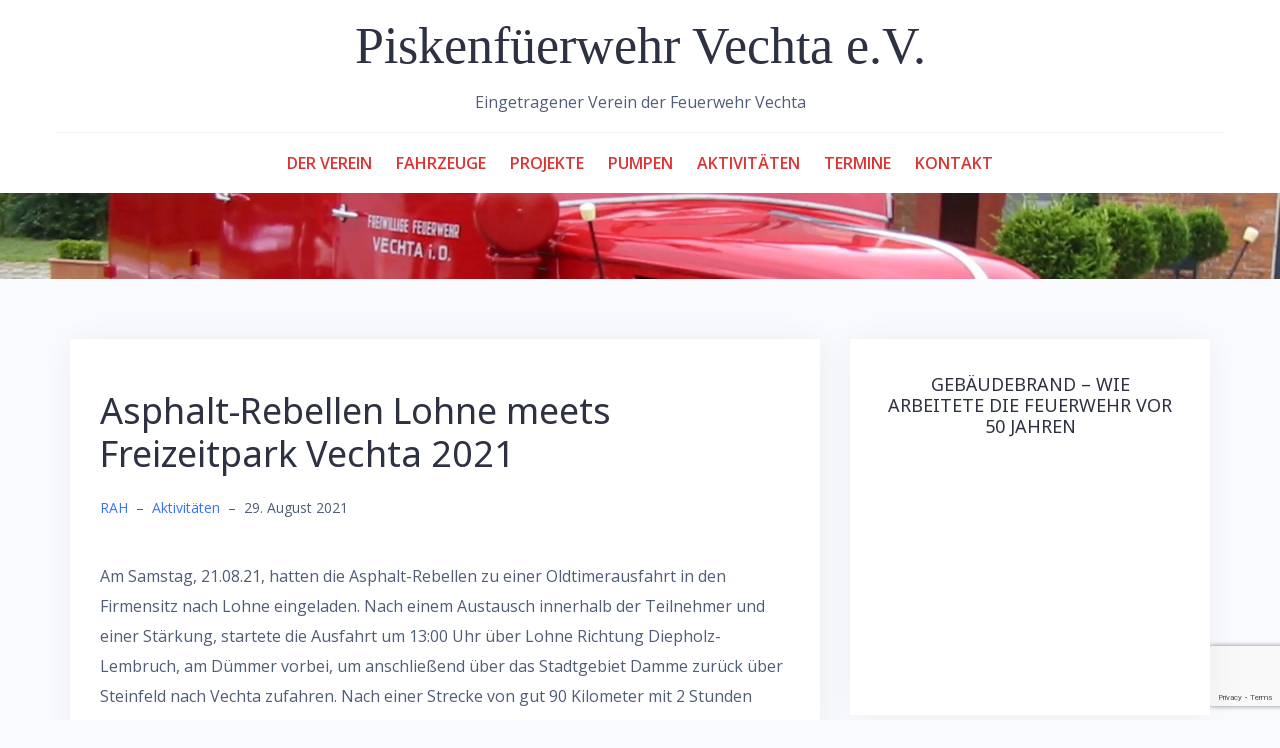

--- FILE ---
content_type: text/html; charset=UTF-8
request_url: https://piskenfuerwehr.de/?p=4151
body_size: 13589
content:
<!DOCTYPE html>
<html lang="de">
<head>
<meta charset="UTF-8">
<meta name="viewport" content="width=device-width, initial-scale=1">
<link rel="profile" href="http://gmpg.org/xfn/11">
<link rel="pingback" href="https://piskenfuerwehr.de/xmlrpc.php">

<title>Asphalt-Rebellen Lohne meets Freizeitpark Vechta 2021 &#8211; Piskenfüerwehr Vechta e.V.</title>
<meta name='robots' content='max-image-preview:large'/>
	<style>img:is([sizes="auto" i], [sizes^="auto," i]) {contain-intrinsic-size:3000px 1500px}</style>
	<link rel='dns-prefetch' href='//fonts.googleapis.com'/>
<link rel="alternate" type="application/rss+xml" title="Piskenfüerwehr Vechta e.V. &raquo; Feed" href="https://piskenfuerwehr.de/?feed=rss2"/>
<link rel="alternate" type="application/rss+xml" title="Piskenfüerwehr Vechta e.V. &raquo; Kommentar-Feed" href="https://piskenfuerwehr.de/?feed=comments-rss2"/>
<script type="text/javascript">//<![CDATA[
window._wpemojiSettings={"baseUrl":"https:\/\/s.w.org\/images\/core\/emoji\/16.0.1\/72x72\/","ext":".png","svgUrl":"https:\/\/s.w.org\/images\/core\/emoji\/16.0.1\/svg\/","svgExt":".svg","source":{"concatemoji":"https:\/\/piskenfuerwehr.de\/wp-includes\/js\/wp-emoji-release.min.js?ver=6.8.3"}};!function(s,n){var o,i,e;function c(e){try{var t={supportTests:e,timestamp:(new Date).valueOf()};sessionStorage.setItem(o,JSON.stringify(t))}catch(e){}}function p(e,t,n){e.clearRect(0,0,e.canvas.width,e.canvas.height),e.fillText(t,0,0);var t=new Uint32Array(e.getImageData(0,0,e.canvas.width,e.canvas.height).data),a=(e.clearRect(0,0,e.canvas.width,e.canvas.height),e.fillText(n,0,0),new Uint32Array(e.getImageData(0,0,e.canvas.width,e.canvas.height).data));return t.every(function(e,t){return e===a[t]})}function u(e,t){e.clearRect(0,0,e.canvas.width,e.canvas.height),e.fillText(t,0,0);for(var n=e.getImageData(16,16,1,1),a=0;a<n.data.length;a++)if(0!==n.data[a])return!1;return!0}function f(e,t,n,a){switch(t){case"flag":return n(e,"\ud83c\udff3\ufe0f\u200d\u26a7\ufe0f","\ud83c\udff3\ufe0f\u200b\u26a7\ufe0f")?!1:!n(e,"\ud83c\udde8\ud83c\uddf6","\ud83c\udde8\u200b\ud83c\uddf6")&&!n(e,"\ud83c\udff4\udb40\udc67\udb40\udc62\udb40\udc65\udb40\udc6e\udb40\udc67\udb40\udc7f","\ud83c\udff4\u200b\udb40\udc67\u200b\udb40\udc62\u200b\udb40\udc65\u200b\udb40\udc6e\u200b\udb40\udc67\u200b\udb40\udc7f");case"emoji":return!a(e,"\ud83e\udedf")}return!1}function g(e,t,n,a){var r="undefined"!=typeof WorkerGlobalScope&&self instanceof WorkerGlobalScope?new OffscreenCanvas(300,150):s.createElement("canvas"),o=r.getContext("2d",{willReadFrequently:!0}),i=(o.textBaseline="top",o.font="600 32px Arial",{});return e.forEach(function(e){i[e]=t(o,e,n,a)}),i}function t(e){var t=s.createElement("script");t.src=e,t.defer=!0,s.head.appendChild(t)}"undefined"!=typeof Promise&&(o="wpEmojiSettingsSupports",i=["flag","emoji"],n.supports={everything:!0,everythingExceptFlag:!0},e=new Promise(function(e){s.addEventListener("DOMContentLoaded",e,{once:!0})}),new Promise(function(t){var n=function(){try{var e=JSON.parse(sessionStorage.getItem(o));if("object"==typeof e&&"number"==typeof e.timestamp&&(new Date).valueOf()<e.timestamp+604800&&"object"==typeof e.supportTests)return e.supportTests}catch(e){}return null}();if(!n){if("undefined"!=typeof Worker&&"undefined"!=typeof OffscreenCanvas&&"undefined"!=typeof URL&&URL.createObjectURL&&"undefined"!=typeof Blob)try{var e="postMessage("+g.toString()+"("+[JSON.stringify(i),f.toString(),p.toString(),u.toString()].join(",")+"));",a=new Blob([e],{type:"text/javascript"}),r=new Worker(URL.createObjectURL(a),{name:"wpTestEmojiSupports"});return void(r.onmessage=function(e){c(n=e.data),r.terminate(),t(n)})}catch(e){}c(n=g(i,f,p,u))}t(n)}).then(function(e){for(var t in e)n.supports[t]=e[t],n.supports.everything=n.supports.everything&&n.supports[t],"flag"!==t&&(n.supports.everythingExceptFlag=n.supports.everythingExceptFlag&&n.supports[t]);n.supports.everythingExceptFlag=n.supports.everythingExceptFlag&&!n.supports.flag,n.DOMReady=!1,n.readyCallback=function(){n.DOMReady=!0}}).then(function(){return e}).then(function(){var e;n.supports.everything||(n.readyCallback(),(e=n.source||{}).concatemoji?t(e.concatemoji):e.wpemoji&&e.twemoji&&(t(e.twemoji),t(e.wpemoji)))}))}((window,document),window._wpemojiSettings);
//]]></script>
<link rel='stylesheet' id='ai1ec_style-css' href='//piskenfuerwehr.de/wp-content/plugins/all-in-one-event-calendar/public/themes-ai1ec/vortex/css/ai1ec_parsed_css.css?ver=3.0.0' type='text/css' media='all'/>
<link rel='stylesheet' id='bootstrap-css' href='https://piskenfuerwehr.de/wp-content/themes/talon/css/bootstrap/A.bootstrap.min.css,qver=1.pagespeed.cf.Geu9nSEVS5.css' type='text/css' media='all'/>
<style id='wp-emoji-styles-inline-css' type='text/css'>img.wp-smiley,img.emoji{display:inline!important;border:none!important;box-shadow:none!important;height:1em!important;width:1em!important;margin:0 .07em!important;vertical-align:-.1em!important;background:none!important;padding:0!important}</style>
<link rel='stylesheet' id='wp-block-library-css' href='https://piskenfuerwehr.de/wp-includes/css/dist/block-library/A.style.min.css,qver=6.8.3.pagespeed.cf.6w6iIy5A4f.css' type='text/css' media='all'/>
<style id='classic-theme-styles-inline-css' type='text/css'>.wp-block-button__link{color:#fff;background-color:#32373c;border-radius:9999px;box-shadow:none;text-decoration:none;padding:calc(.667em + 2px) calc(1.333em + 2px);font-size:1.125em}.wp-block-file__button{background:#32373c;color:#fff;text-decoration:none}</style>
<style id='global-styles-inline-css' type='text/css'>:root{--wp--preset--aspect-ratio--square:1;--wp--preset--aspect-ratio--4-3: 4/3;--wp--preset--aspect-ratio--3-4: 3/4;--wp--preset--aspect-ratio--3-2: 3/2;--wp--preset--aspect-ratio--2-3: 2/3;--wp--preset--aspect-ratio--16-9: 16/9;--wp--preset--aspect-ratio--9-16: 9/16;--wp--preset--color--black:#000;--wp--preset--color--cyan-bluish-gray:#abb8c3;--wp--preset--color--white:#fff;--wp--preset--color--pale-pink:#f78da7;--wp--preset--color--vivid-red:#cf2e2e;--wp--preset--color--luminous-vivid-orange:#ff6900;--wp--preset--color--luminous-vivid-amber:#fcb900;--wp--preset--color--light-green-cyan:#7bdcb5;--wp--preset--color--vivid-green-cyan:#00d084;--wp--preset--color--pale-cyan-blue:#8ed1fc;--wp--preset--color--vivid-cyan-blue:#0693e3;--wp--preset--color--vivid-purple:#9b51e0;--wp--preset--gradient--vivid-cyan-blue-to-vivid-purple:linear-gradient(135deg,rgba(6,147,227,1) 0%,#9b51e0 100%);--wp--preset--gradient--light-green-cyan-to-vivid-green-cyan:linear-gradient(135deg,#7adcb4 0%,#00d082 100%);--wp--preset--gradient--luminous-vivid-amber-to-luminous-vivid-orange:linear-gradient(135deg,rgba(252,185,0,1) 0%,rgba(255,105,0,1) 100%);--wp--preset--gradient--luminous-vivid-orange-to-vivid-red:linear-gradient(135deg,rgba(255,105,0,1) 0%,#cf2e2e 100%);--wp--preset--gradient--very-light-gray-to-cyan-bluish-gray:linear-gradient(135deg,#eee 0%,#a9b8c3 100%);--wp--preset--gradient--cool-to-warm-spectrum:linear-gradient(135deg,#4aeadc 0%,#9778d1 20%,#cf2aba 40%,#ee2c82 60%,#fb6962 80%,#fef84c 100%);--wp--preset--gradient--blush-light-purple:linear-gradient(135deg,#ffceec 0%,#9896f0 100%);--wp--preset--gradient--blush-bordeaux:linear-gradient(135deg,#fecda5 0%,#fe2d2d 50%,#6b003e 100%);--wp--preset--gradient--luminous-dusk:linear-gradient(135deg,#ffcb70 0%,#c751c0 50%,#4158d0 100%);--wp--preset--gradient--pale-ocean:linear-gradient(135deg,#fff5cb 0%,#b6e3d4 50%,#33a7b5 100%);--wp--preset--gradient--electric-grass:linear-gradient(135deg,#caf880 0%,#71ce7e 100%);--wp--preset--gradient--midnight:linear-gradient(135deg,#020381 0%,#2874fc 100%);--wp--preset--font-size--small:13px;--wp--preset--font-size--medium:20px;--wp--preset--font-size--large:36px;--wp--preset--font-size--x-large:42px;--wp--preset--spacing--20:.44rem;--wp--preset--spacing--30:.67rem;--wp--preset--spacing--40:1rem;--wp--preset--spacing--50:1.5rem;--wp--preset--spacing--60:2.25rem;--wp--preset--spacing--70:3.38rem;--wp--preset--spacing--80:5.06rem;--wp--preset--shadow--natural:6px 6px 9px rgba(0,0,0,.2);--wp--preset--shadow--deep:12px 12px 50px rgba(0,0,0,.4);--wp--preset--shadow--sharp:6px 6px 0 rgba(0,0,0,.2);--wp--preset--shadow--outlined:6px 6px 0 -3px rgba(255,255,255,1) , 6px 6px rgba(0,0,0,1);--wp--preset--shadow--crisp:6px 6px 0 rgba(0,0,0,1)}:where(.is-layout-flex){gap:.5em}:where(.is-layout-grid){gap:.5em}body .is-layout-flex{display:flex}.is-layout-flex{flex-wrap:wrap;align-items:center}.is-layout-flex > :is(*, div){margin:0}body .is-layout-grid{display:grid}.is-layout-grid > :is(*, div){margin:0}:where(.wp-block-columns.is-layout-flex){gap:2em}:where(.wp-block-columns.is-layout-grid){gap:2em}:where(.wp-block-post-template.is-layout-flex){gap:1.25em}:where(.wp-block-post-template.is-layout-grid){gap:1.25em}.has-black-color{color:var(--wp--preset--color--black)!important}.has-cyan-bluish-gray-color{color:var(--wp--preset--color--cyan-bluish-gray)!important}.has-white-color{color:var(--wp--preset--color--white)!important}.has-pale-pink-color{color:var(--wp--preset--color--pale-pink)!important}.has-vivid-red-color{color:var(--wp--preset--color--vivid-red)!important}.has-luminous-vivid-orange-color{color:var(--wp--preset--color--luminous-vivid-orange)!important}.has-luminous-vivid-amber-color{color:var(--wp--preset--color--luminous-vivid-amber)!important}.has-light-green-cyan-color{color:var(--wp--preset--color--light-green-cyan)!important}.has-vivid-green-cyan-color{color:var(--wp--preset--color--vivid-green-cyan)!important}.has-pale-cyan-blue-color{color:var(--wp--preset--color--pale-cyan-blue)!important}.has-vivid-cyan-blue-color{color:var(--wp--preset--color--vivid-cyan-blue)!important}.has-vivid-purple-color{color:var(--wp--preset--color--vivid-purple)!important}.has-black-background-color{background-color:var(--wp--preset--color--black)!important}.has-cyan-bluish-gray-background-color{background-color:var(--wp--preset--color--cyan-bluish-gray)!important}.has-white-background-color{background-color:var(--wp--preset--color--white)!important}.has-pale-pink-background-color{background-color:var(--wp--preset--color--pale-pink)!important}.has-vivid-red-background-color{background-color:var(--wp--preset--color--vivid-red)!important}.has-luminous-vivid-orange-background-color{background-color:var(--wp--preset--color--luminous-vivid-orange)!important}.has-luminous-vivid-amber-background-color{background-color:var(--wp--preset--color--luminous-vivid-amber)!important}.has-light-green-cyan-background-color{background-color:var(--wp--preset--color--light-green-cyan)!important}.has-vivid-green-cyan-background-color{background-color:var(--wp--preset--color--vivid-green-cyan)!important}.has-pale-cyan-blue-background-color{background-color:var(--wp--preset--color--pale-cyan-blue)!important}.has-vivid-cyan-blue-background-color{background-color:var(--wp--preset--color--vivid-cyan-blue)!important}.has-vivid-purple-background-color{background-color:var(--wp--preset--color--vivid-purple)!important}.has-black-border-color{border-color:var(--wp--preset--color--black)!important}.has-cyan-bluish-gray-border-color{border-color:var(--wp--preset--color--cyan-bluish-gray)!important}.has-white-border-color{border-color:var(--wp--preset--color--white)!important}.has-pale-pink-border-color{border-color:var(--wp--preset--color--pale-pink)!important}.has-vivid-red-border-color{border-color:var(--wp--preset--color--vivid-red)!important}.has-luminous-vivid-orange-border-color{border-color:var(--wp--preset--color--luminous-vivid-orange)!important}.has-luminous-vivid-amber-border-color{border-color:var(--wp--preset--color--luminous-vivid-amber)!important}.has-light-green-cyan-border-color{border-color:var(--wp--preset--color--light-green-cyan)!important}.has-vivid-green-cyan-border-color{border-color:var(--wp--preset--color--vivid-green-cyan)!important}.has-pale-cyan-blue-border-color{border-color:var(--wp--preset--color--pale-cyan-blue)!important}.has-vivid-cyan-blue-border-color{border-color:var(--wp--preset--color--vivid-cyan-blue)!important}.has-vivid-purple-border-color{border-color:var(--wp--preset--color--vivid-purple)!important}.has-vivid-cyan-blue-to-vivid-purple-gradient-background{background:var(--wp--preset--gradient--vivid-cyan-blue-to-vivid-purple)!important}.has-light-green-cyan-to-vivid-green-cyan-gradient-background{background:var(--wp--preset--gradient--light-green-cyan-to-vivid-green-cyan)!important}.has-luminous-vivid-amber-to-luminous-vivid-orange-gradient-background{background:var(--wp--preset--gradient--luminous-vivid-amber-to-luminous-vivid-orange)!important}.has-luminous-vivid-orange-to-vivid-red-gradient-background{background:var(--wp--preset--gradient--luminous-vivid-orange-to-vivid-red)!important}.has-very-light-gray-to-cyan-bluish-gray-gradient-background{background:var(--wp--preset--gradient--very-light-gray-to-cyan-bluish-gray)!important}.has-cool-to-warm-spectrum-gradient-background{background:var(--wp--preset--gradient--cool-to-warm-spectrum)!important}.has-blush-light-purple-gradient-background{background:var(--wp--preset--gradient--blush-light-purple)!important}.has-blush-bordeaux-gradient-background{background:var(--wp--preset--gradient--blush-bordeaux)!important}.has-luminous-dusk-gradient-background{background:var(--wp--preset--gradient--luminous-dusk)!important}.has-pale-ocean-gradient-background{background:var(--wp--preset--gradient--pale-ocean)!important}.has-electric-grass-gradient-background{background:var(--wp--preset--gradient--electric-grass)!important}.has-midnight-gradient-background{background:var(--wp--preset--gradient--midnight)!important}.has-small-font-size{font-size:var(--wp--preset--font-size--small)!important}.has-medium-font-size{font-size:var(--wp--preset--font-size--medium)!important}.has-large-font-size{font-size:var(--wp--preset--font-size--large)!important}.has-x-large-font-size{font-size:var(--wp--preset--font-size--x-large)!important}:where(.wp-block-post-template.is-layout-flex){gap:1.25em}:where(.wp-block-post-template.is-layout-grid){gap:1.25em}:where(.wp-block-columns.is-layout-flex){gap:2em}:where(.wp-block-columns.is-layout-grid){gap:2em}:root :where(.wp-block-pullquote){font-size:1.5em;line-height:1.6}</style>
<link rel='stylesheet' id='af-fontawesome-css' href='https://piskenfuerwehr.de/wp-content/plugins/asgaros-forum/libs/fontawesome/css/A.all.min.css,qver=3.3.0.pagespeed.cf.3AxS0t2_6C.css' type='text/css' media='all'/>
<link rel='stylesheet' id='af-fontawesome-compat-v4-css' href='https://piskenfuerwehr.de/wp-content/plugins/asgaros-forum/libs/fontawesome/css/A.v4-shims.min.css,qver=3.3.0.pagespeed.cf.I2qZtzusaa.css' type='text/css' media='all'/>
<style id='af-widgets-css' media='all'>.asgarosforum-widget{font-size:12px}.asgarosforum-widget .widget-element{display:table;border-bottom:1px solid #ccc;margin-bottom:8px;padding-bottom:8px;width:100%}.asgarosforum-widget .widget-avatar,.asgarosforum-widget .widget-content{display:table-cell;vertical-align:top}.asgarosforum-widget .widget-avatar{width:40px}.asgarosforum-widget .widget-avatar img{border-radius:50%;margin:5px 10px 0 0}.asgarosforum-widget .post-link,.asgarosforum-widget .post-author,.asgarosforum-widget .post-excerpt,.asgarosforum-widget .post-date{display:block;margin:0}.asgarosforum-widget .post-excerpt{margin:5px 0}.asgarosforum-widget .highlight-admin,.asgarosforum-widget .highlight-admin a{color:#e00000!important}.asgarosforum-widget .highlight-moderator,.asgarosforum-widget .highlight-moderator a{color:#099922!important}.asgarosforum-widget .post-link a,.asgarosforum-widget .post-author a{text-decoration:none}.asgarosforum-widget .post-link a:hover,.asgarosforum-widget .post-author a:hover{text-decoration:underline}.asgarosforum-widget .post-date{font-style:italic}.asgarosforum-widget .post-author,.asgarosforum-widget .post-date{font-size:11px}.asgarosforum-widget-search form{position:relative}.asgarosforum-widget-search input[type="search"]{background:#f7f7f7;border:1px solid #d1d1d1;border-radius:0;color:#686868;padding:.625em .4375em;width:100%;height:35px}.asgarosforum-widget-search button{background:#256db3;border:0;border-radius:0;color:#fff;padding:0;bottom:0;right:0;top:0;overflow:hidden;position:absolute;width:35px;height:35px}</style>
<link rel='stylesheet' id='contact-form-7-css' href='https://piskenfuerwehr.de/wp-content/plugins/contact-form-7/includes/css/A.styles.css,qver=6.1.4.pagespeed.cf.bY4dTi-wnh.css' type='text/css' media='all'/>
<style id='ngg_trigger_buttons-css' media='all'>.ngg-trigger-buttons{clear:both;text-align:right;font-size:12px;line-height:1em;margin:0}.ngg-trigger-buttons.hidden{display:none}.ngg-trigger-large{font-size:16px;margin:0 10px}.ngg-trigger-buttons .ngg-trigger{margin-left:.3em;cursor:pointer}.ngg-trigger-buttons .ngg-trigger:active,.ngg-trigger-buttons .ngg-trigger:focus,.ngg-trigger-buttons .ngg-trigger:visited,.ngg-trigger-buttons .ngg-trigger{color:#999}.ngg-trigger-buttons .ngg-trigger:hover{color:#333}.ngg-trigger-large .ngg-trigger{}.galleria.photocrati-nextgen_pro_horizontal_filmstrip{margin-bottom:5px}@media screen and (min-width:0px) and (max-width:1024px){.ngg-trigger-buttons.mobile-hide{display:none}}</style>
<link rel='stylesheet' id='fancybox-0-css' href='https://piskenfuerwehr.de/wp-content/plugins/nextgen-gallery/static/Lightbox/fancybox/jquery.fancybox-1.3.4.css?ver=4.0.3' type='text/css' media='all'/>
<link rel='stylesheet' id='fontawesome_v4_shim_style-css' href='https://piskenfuerwehr.de/wp-content/plugins/nextgen-gallery/static/FontAwesome/css/v4-shims.min.css?ver=6.8.3' type='text/css' media='all'/>
<link rel='stylesheet' id='fontawesome-css' href='https://piskenfuerwehr.de/wp-content/plugins/nextgen-gallery/static/FontAwesome/css/all.min.css?ver=6.8.3' type='text/css' media='all'/>
<link rel='stylesheet' id='nextgen_pagination_style-css' href='https://piskenfuerwehr.de/wp-content/plugins/nextgen-gallery/static/GalleryDisplay/pagination_style.css?ver=4.0.3' type='text/css' media='all'/>
<link rel='stylesheet' id='nextgen_basic_thumbnails_style-css' href='https://piskenfuerwehr.de/wp-content/plugins/nextgen-gallery/static/Thumbnails/nextgen_basic_thumbnails.css?ver=4.0.3' type='text/css' media='all'/>
<link rel='stylesheet' id='talon-style-css' href='https://piskenfuerwehr.de/wp-content/themes/talon/A.style.css,qver=6.8.3.pagespeed.cf.ah2vLGNIeZ.css' type='text/css' media='all'/>
<style id='talon-style-inline-css' type='text/css'>.main-header .row{display:block}.branding-container{width:100%;text-align:center;margin-bottom:15px;padding-bottom:15px;border-bottom:1px solid rgba(0,0,0,.05)}.menu-container{width:100%}.main-navigation{text-align:center}.inner-bar,.lists-box ul li:before,.testimonials-box .slick-dots li.slick-active button::before,.woocommerce-cart .wc-proceed-to-checkout a.checkout-button:hover,.woocommerce #respond input#submit:hover,.woocommerce a.button:hover,.woocommerce button.button:hover,.woocommerce input.button:hover,.woocommerce input.button.alt:hover,.woocommerce-cart .wc-proceed-to-checkout a.checkout-button,.woocommerce #respond input#submit,.woocommerce a.button,.woocommerce button.button,.woocommerce input.button,.woocommerce input.button.alt,.woocommerce span.onsale,.woocommerce ul.products li.product .onsale,.check-box-active .checkbox-inner,.tags-links a:hover,.button,button,input[type="button"],input[type="reset"],input[type="submit"],.woocommerce button.single_add_to_cart_button.button,.button:hover,button:hover,input[type="button"]:hover,input[type="reset"]:hover,input[type="submit"]:hover,.woocommerce button.single_add_to_cart_button.button:hover{background-color:#d33}.team-social a:hover,.portfolio-item h4 a:hover,.woocommerce-message:before{color:#d33}.woocommerce div.product .woocommerce-tabs ul.tabs li.active,.portfolio-filter ul .active a,.woocommerce-message{border-color:#d33}.button:hover,button:hover,input[type="button"]:hover,input[type="reset"]:hover,input[type="submit"]:hover,.woocommerce button.single_add_to_cart_button.button:hover,.woocommerce-cart .wc-proceed-to-checkout a.checkout-button:hover,.woocommerce #respond input#submit:hover,.woocommerce a.button:hover,.woocommerce button.button:hover,.woocommerce input.button:hover,.woocommerce input.button.alt:hover{-webkit-box-shadow:0 0 40px 0 rgba(221,51,51,.54);-moz-box-shadow:0 0 40px 0 rgba(221,51,51,.54);box-shadow:0 0 40px 0 rgba(221,51,51,.54)}.site-title a,.site-title a:hover{color:#2d3142}.site-description{color:#515d77}.site-header{background-color:#fff}.main-navigation li a{color:#d33}.main-slider-caption h1{color:#fff}.main-slider-caption p{color:#fff}.site-footer{background-color:#2d3142}.site-footer,.site-footer a{color:#4f5d75}body{color:#4f5d75}body{font-family:Open\ Sans}h1,h2,h3,h4,h5,h6,.site-title{font-family:Noto\ Sans}.site-title{font-size:36px}.site-description{font-size:16px}body{font-size:16px}.main-navigation li{font-size:16px}.so-panel .widget-title{font-size:30px}.post-item .post-content .entry-title{font-size:18px}.single .entry-header .entry-title{font-size:36px}.widget-area .widget-title span{font-size:18px}</style>
<link rel='stylesheet' id='talon-fonts-css' href='https://fonts.googleapis.com/css?family=Open+Sans%3A400%2C400italic%2C600%2C600italic%7CNoto+Sans%3A400%2C400italic%2C600%2C600italic&#038;subset=latin%2Clatin-ext%2Ccyrillic' type='text/css' media='all'/>
<link rel='stylesheet' id='talon-icons-css' href='https://piskenfuerwehr.de/wp-content/themes/talon/icons/icons.min.css,qver=1.pagespeed.ce.1oY7IU9_pR.css' type='text/css' media='all'/>
<script type="text/javascript" src="https://piskenfuerwehr.de/wp-includes/js/jquery/jquery.min.js,qver=3.7.1.pagespeed.jm.PoWN7KAtLT.js" id="jquery-core-js"></script>
<script type="text/javascript" src="https://piskenfuerwehr.de/wp-includes/js/jquery/jquery-migrate.min.js,qver=3.4.1.pagespeed.jm.bhhu-RahTI.js" id="jquery-migrate-js"></script>
<script type="text/javascript" id="photocrati_ajax-js-extra">//<![CDATA[
var photocrati_ajax={"url":"https:\/\/piskenfuerwehr.de\/index.php?photocrati_ajax=1","rest_url":"https:\/\/piskenfuerwehr.de\/index.php?rest_route=\/","wp_home_url":"https:\/\/piskenfuerwehr.de\/index.php","wp_site_url":"https:\/\/piskenfuerwehr.de\/index.php","wp_root_url":"https:\/\/piskenfuerwehr.de\/index.php","wp_plugins_url":"https:\/\/piskenfuerwehr.de\/wp-content\/plugins","wp_content_url":"https:\/\/piskenfuerwehr.de\/wp-content","wp_includes_url":"https:\/\/piskenfuerwehr.de\/wp-includes\/","ngg_param_slug":"nggallery","rest_nonce":"fcf8f6e052"};
//]]></script>
<script type="text/javascript" src="https://piskenfuerwehr.de/wp-content/plugins/nextgen-gallery/static/Legacy/ajax.min.js?ver=4.0.3" id="photocrati_ajax-js"></script>
<script type="text/javascript" src="https://piskenfuerwehr.de/wp-content/plugins/nextgen-gallery/static/FontAwesome/js/v4-shims.min.js?ver=5.3.1" id="fontawesome_v4_shim-js"></script>
<script type="text/javascript" defer crossorigin="anonymous" data-auto-replace-svg="false" data-keep-original-source="false" data-search-pseudo-elements src="https://piskenfuerwehr.de/wp-content/plugins/nextgen-gallery/static/FontAwesome/js/all.min.js?ver=5.3.1" id="fontawesome-js"></script>
<script type="text/javascript" src="https://piskenfuerwehr.de/wp-content/plugins/nextgen-gallery/static/Thumbnails/nextgen_basic_thumbnails.js?ver=4.0.3" id="nextgen_basic_thumbnails_script-js"></script>
<link rel="https://api.w.org/" href="https://piskenfuerwehr.de/index.php?rest_route=/"/><link rel="alternate" title="JSON" type="application/json" href="https://piskenfuerwehr.de/index.php?rest_route=/wp/v2/posts/4151"/><link rel="EditURI" type="application/rsd+xml" title="RSD" href="https://piskenfuerwehr.de/xmlrpc.php?rsd"/>
<meta name="generator" content="WordPress 6.8.3"/>
<link rel="canonical" href="https://piskenfuerwehr.de/?p=4151"/>
<link rel='shortlink' href='https://piskenfuerwehr.de/?p=4151'/>
<link rel="alternate" title="oEmbed (JSON)" type="application/json+oembed" href="https://piskenfuerwehr.de/index.php?rest_route=%2Foembed%2F1.0%2Fembed&#038;url=https%3A%2F%2Fpiskenfuerwehr.de%2F%3Fp%3D4151"/>
<link rel="alternate" title="oEmbed (XML)" type="text/xml+oembed" href="https://piskenfuerwehr.de/index.php?rest_route=%2Foembed%2F1.0%2Fembed&#038;url=https%3A%2F%2Fpiskenfuerwehr.de%2F%3Fp%3D4151&#038;format=xml"/>
		<style type="text/css" id="wp-custom-css">.site-title{font-family:Monotype\ Corsiva;font-size:52px}@media (max-width:991px){.site-title{font-size:28px}}</style>
		</head>

<body class="wp-singular post-template-default single single-post postid-4151 single-format-standard wp-theme-talon group-blog">
	<div off-canvas="main-menu left shift">			
		<div class="mobile-branding">
				<div class="site-branding">
				<p class="site-title"><a href="https://piskenfuerwehr.de/" rel="home">Piskenfüerwehr Vechta e.V.</a></p>
					<p class="site-description">Eingetragener Verein der Feuerwehr Vechta</p>
			</div>
			</div>			
		<div class="menu-hauptmenue-container"><ul id="mobile-menu" class="mobile-menu"><li id="menu-item-43" class="menu-item menu-item-type-post_type menu-item-object-page menu-item-has-children menu-item-43"><a href="https://piskenfuerwehr.de/?page_id=25">Der Verein</a>
<ul class="sub-menu">
	<li id="menu-item-49" class="menu-item menu-item-type-post_type menu-item-object-page menu-item-49"><a href="https://piskenfuerwehr.de/?page_id=27">Vorstand</a></li>
	<li id="menu-item-47" class="menu-item menu-item-type-post_type menu-item-object-page menu-item-47"><a href="https://piskenfuerwehr.de/?page_id=32">Die Aufgabe</a></li>
	<li id="menu-item-48" class="menu-item menu-item-type-post_type menu-item-object-page menu-item-48"><a href="https://piskenfuerwehr.de/?page_id=29">Satzung</a></li>
	<li id="menu-item-46" class="menu-item menu-item-type-post_type menu-item-object-page menu-item-46"><a href="https://piskenfuerwehr.de/?page_id=34">Presse</a></li>
	<li id="menu-item-45" class="menu-item menu-item-type-post_type menu-item-object-page menu-item-45"><a href="https://piskenfuerwehr.de/?page_id=36">Links</a></li>
	<li id="menu-item-44" class="menu-item menu-item-type-post_type menu-item-object-page menu-item-privacy-policy menu-item-44"><a rel="privacy-policy" href="https://piskenfuerwehr.de/?page_id=38">Impressum</a></li>
</ul>
</li>
<li id="menu-item-4356" class="menu-item menu-item-type-taxonomy menu-item-object-category menu-item-4356"><a href="https://piskenfuerwehr.de/?cat=3">Fahrzeuge</a></li>
<li id="menu-item-4359" class="menu-item menu-item-type-taxonomy menu-item-object-category menu-item-4359"><a href="https://piskenfuerwehr.de/?cat=5">Projekte</a></li>
<li id="menu-item-4358" class="menu-item menu-item-type-taxonomy menu-item-object-category menu-item-4358"><a href="https://piskenfuerwehr.de/?cat=4">Pumpen</a></li>
<li id="menu-item-841" class="menu-item menu-item-type-post_type menu-item-object-page menu-item-has-children menu-item-841"><a href="https://piskenfuerwehr.de/?page_id=829">Aktivitäten</a>
<ul class="sub-menu">
	<li id="menu-item-124" class="menu-item menu-item-type-taxonomy menu-item-object-category current-post-ancestor current-menu-parent current-post-parent menu-item-124"><a href="https://piskenfuerwehr.de/?cat=6">Übersicht</a></li>
</ul>
</li>
<li id="menu-item-77" class="menu-item menu-item-type-post_type menu-item-object-page menu-item-77"><a href="https://piskenfuerwehr.de/?page_id=8">Termine</a></li>
<li id="menu-item-123" class="menu-item menu-item-type-post_type menu-item-object-page menu-item-123"><a href="https://piskenfuerwehr.de/?page_id=21">Kontakt</a></li>
</ul></div>	</div>
<div canvas="container" id="page" class="site">
	<a class="skip-link screen-reader-text" href="#content">Skip to content</a>

		<header id="header" class="site-header header-static">
		<div class="main-header">
			<div class="container">
				<div class="row">
					<div class="col-md-4 col-sm-12 col-xs-12 branding-container">
						<div class="menu-btn-toggle">
						<div class="menu-btn">
						  <span></span>
						  <span></span>
						  <span></span>
						</div>
						</div>
							<div class="site-branding">
				<p class="site-title"><a href="https://piskenfuerwehr.de/" rel="home">Piskenfüerwehr Vechta e.V.</a></p>
					<p class="site-description">Eingetragener Verein der Feuerwehr Vechta</p>
			</div>
						</div>
					<div class="col-md-8 menu-container">
						<nav id="site-navigation" class="main-navigation" role="navigation">
							<div class="menu-hauptmenue-container"><ul id="primary-menu" class="menu"><li class="menu-item menu-item-type-post_type menu-item-object-page menu-item-has-children menu-item-43"><a href="https://piskenfuerwehr.de/?page_id=25">Der Verein</a>
<ul class="sub-menu">
	<li class="menu-item menu-item-type-post_type menu-item-object-page menu-item-49"><a href="https://piskenfuerwehr.de/?page_id=27">Vorstand</a></li>
	<li class="menu-item menu-item-type-post_type menu-item-object-page menu-item-47"><a href="https://piskenfuerwehr.de/?page_id=32">Die Aufgabe</a></li>
	<li class="menu-item menu-item-type-post_type menu-item-object-page menu-item-48"><a href="https://piskenfuerwehr.de/?page_id=29">Satzung</a></li>
	<li class="menu-item menu-item-type-post_type menu-item-object-page menu-item-46"><a href="https://piskenfuerwehr.de/?page_id=34">Presse</a></li>
	<li class="menu-item menu-item-type-post_type menu-item-object-page menu-item-45"><a href="https://piskenfuerwehr.de/?page_id=36">Links</a></li>
	<li class="menu-item menu-item-type-post_type menu-item-object-page menu-item-privacy-policy menu-item-44"><a rel="privacy-policy" href="https://piskenfuerwehr.de/?page_id=38">Impressum</a></li>
</ul>
</li>
<li class="menu-item menu-item-type-taxonomy menu-item-object-category menu-item-4356"><a href="https://piskenfuerwehr.de/?cat=3">Fahrzeuge</a></li>
<li class="menu-item menu-item-type-taxonomy menu-item-object-category menu-item-4359"><a href="https://piskenfuerwehr.de/?cat=5">Projekte</a></li>
<li class="menu-item menu-item-type-taxonomy menu-item-object-category menu-item-4358"><a href="https://piskenfuerwehr.de/?cat=4">Pumpen</a></li>
<li class="menu-item menu-item-type-post_type menu-item-object-page menu-item-has-children menu-item-841"><a href="https://piskenfuerwehr.de/?page_id=829">Aktivitäten</a>
<ul class="sub-menu">
	<li class="menu-item menu-item-type-taxonomy menu-item-object-category current-post-ancestor current-menu-parent current-post-parent menu-item-124"><a href="https://piskenfuerwehr.de/?cat=6">Übersicht</a></li>
</ul>
</li>
<li class="menu-item menu-item-type-post_type menu-item-object-page menu-item-77"><a href="https://piskenfuerwehr.de/?page_id=8">Termine</a></li>
<li class="menu-item menu-item-type-post_type menu-item-object-page menu-item-123"><a href="https://piskenfuerwehr.de/?page_id=21">Kontakt</a></li>
</ul></div>						</nav>
					</div>
				</div>
			</div>
		</div>
	</header>
	
			<div class="header-image">
			<img class="header-inner" src="https://piskenfuerwehr.de/wp-content/uploads/2017/04/xcropped-FK-2000-LF-8.jpg.pagespeed.ic.u3HH-1KFK3.webp" width="1920" alt="Piskenfüerwehr Vechta e.V.">
		</div>
	
	<div id="content" class="site-content">
		<div class="container">
<div class="row">
	<div id="primary" class="content-area col-md-8">
		<main id="main" class="site-main" role="main">

		
<article id="post-4151" class="post-4151 post type-post status-publish format-standard has-post-thumbnail hentry category-aktivitaeten post-item clearfix">

	<header class="entry-header">
		<h1 class="entry-title">Asphalt-Rebellen Lohne meets Freizeitpark Vechta 2021</h1>		<div class="entry-meta">
			<span class="byline"><span class="author vcard"><a class="url fn n" href="https://piskenfuerwehr.de/?author=3">RAH</a></span><span class="meta-dash">&ndash;</span></span><span class="cat-links"><a href="https://piskenfuerwehr.de/?cat=6" rel="category">Aktivitäten</a></span><span class="meta-dash">&ndash;</span><span class="posted-on"><time class="entry-date published" datetime="2021-08-29T15:53:35+02:00">29. August 2021</time><time class="updated" datetime="2025-07-20T12:41:30+02:00">20. Juli 2025</time></span>		</div><!-- .entry-meta -->
			</header><!-- .entry-header -->

		

	<div class="entry-content">
		<p>Am Samstag, 21.08.21, hatten die Asphalt-Rebellen zu einer Oldtimerausfahrt in den Firmensitz nach Lohne eingeladen. Nach einem Austausch innerhalb der Teilnehmer und einer Stärkung, startete die Ausfahrt um 13:00 Uhr über Lohne Richtung Diepholz-Lembruch, am Dümmer vorbei, um anschließend über das Stadtgebiet Damme zurück über Steinfeld nach Vechta zufahren. Nach einer Strecke von gut 90 Kilometer mit 2 Stunden Fahrzeit, war das Ziel der Freizeitpark, der z.Zt. in Vechta stattfand. Dort angekommen, durften die Teilnehmer eine Ehrenrunde, in Begleitung vom Sicherheitspersonal, über das Gelände fahren. Auf einem extra ausgewiesenen Stellplatz konnten anschließend die Oldtimer von den Besuchern in Augenschein genommen werden. Um 17:00 Uhr endete die Ausstellung. Die Piskenfüerwehr nahm an dieser Veranstaltung mit dem VW Bulli teil.<br/>
Einen großen Dank an die Asphalt-Rebellen, für den herzlichen Empfang und die Möglichkeit, an der Ausfahrt teilnehmen zu dürfen.</p>
<!-- default-view.php -->
<div class="ngg-galleryoverview default-view
	 ngg-ajax-pagination-none	" id="ngg-gallery-e8e1701e0d1a3017c73aa029eeaa3fa2-1">

		<!-- Thumbnails -->
				<div id="ngg-image-0" class="ngg-gallery-thumbnail-box
											">
						<div class="ngg-gallery-thumbnail">
			<a href="https://piskenfuerwehr.de/wp-content/gallery/asphalt-rebellen/Asphalt-Rebellen003.jpg" title="" data-src="https://piskenfuerwehr.de/wp-content/gallery/asphalt-rebellen/Asphalt-Rebellen003.jpg" data-thumbnail="https://piskenfuerwehr.de/wp-content/gallery/asphalt-rebellen/thumbs/thumbs_Asphalt-Rebellen003.jpg" data-image-id="1642" data-title="Asphalt-Rebellen003" data-description="" data-image-slug="asphalt-rebellen003" class="ngg-fancybox" rel="e8e1701e0d1a3017c73aa029eeaa3fa2">
				<img title="Asphalt-Rebellen003" alt="Asphalt-Rebellen003" src="https://piskenfuerwehr.de/wp-content/gallery/asphalt-rebellen/thumbs/thumbs_Asphalt-Rebellen003.jpg" width="240" height="160" style="max-width:100%;"/>
			</a>
		</div>
							</div>
			
				<div id="ngg-image-1" class="ngg-gallery-thumbnail-box
											">
						<div class="ngg-gallery-thumbnail">
			<a href="https://piskenfuerwehr.de/wp-content/gallery/asphalt-rebellen/Asphalt-Rebellen019.jpg" title="" data-src="https://piskenfuerwehr.de/wp-content/gallery/asphalt-rebellen/Asphalt-Rebellen019.jpg" data-thumbnail="https://piskenfuerwehr.de/wp-content/gallery/asphalt-rebellen/thumbs/thumbs_Asphalt-Rebellen019.jpg" data-image-id="1655" data-title="Asphalt-Rebellen019" data-description="" data-image-slug="asphalt-rebellen019" class="ngg-fancybox" rel="e8e1701e0d1a3017c73aa029eeaa3fa2">
				<img title="Asphalt-Rebellen019" alt="Asphalt-Rebellen019" src="https://piskenfuerwehr.de/wp-content/gallery/asphalt-rebellen/thumbs/thumbs_Asphalt-Rebellen019.jpg" width="240" height="160" style="max-width:100%;"/>
			</a>
		</div>
							</div>
			
				<div id="ngg-image-2" class="ngg-gallery-thumbnail-box
											">
						<div class="ngg-gallery-thumbnail">
			<a href="https://piskenfuerwehr.de/wp-content/gallery/asphalt-rebellen/Asphalt-Rebellen005.jpg" title="" data-src="https://piskenfuerwehr.de/wp-content/gallery/asphalt-rebellen/Asphalt-Rebellen005.jpg" data-thumbnail="https://piskenfuerwehr.de/wp-content/gallery/asphalt-rebellen/thumbs/thumbs_Asphalt-Rebellen005.jpg" data-image-id="1640" data-title="Asphalt-Rebellen005" data-description="" data-image-slug="asphalt-rebellen005" class="ngg-fancybox" rel="e8e1701e0d1a3017c73aa029eeaa3fa2">
				<img title="Asphalt-Rebellen005" alt="Asphalt-Rebellen005" src="https://piskenfuerwehr.de/wp-content/gallery/asphalt-rebellen/thumbs/thumbs_Asphalt-Rebellen005.jpg" width="240" height="160" style="max-width:100%;"/>
			</a>
		</div>
							</div>
			
				<div id="ngg-image-3" class="ngg-gallery-thumbnail-box
											">
						<div class="ngg-gallery-thumbnail">
			<a href="https://piskenfuerwehr.de/wp-content/gallery/asphalt-rebellen/Asphalt-Rebellen020.jpg" title="" data-src="https://piskenfuerwehr.de/wp-content/gallery/asphalt-rebellen/Asphalt-Rebellen020.jpg" data-thumbnail="https://piskenfuerwehr.de/wp-content/gallery/asphalt-rebellen/thumbs/thumbs_Asphalt-Rebellen020.jpg" data-image-id="1658" data-title="Asphalt-Rebellen020" data-description="" data-image-slug="asphalt-rebellen020" class="ngg-fancybox" rel="e8e1701e0d1a3017c73aa029eeaa3fa2">
				<img title="Asphalt-Rebellen020" alt="Asphalt-Rebellen020" src="https://piskenfuerwehr.de/wp-content/gallery/asphalt-rebellen/thumbs/thumbs_Asphalt-Rebellen020.jpg" width="240" height="160" style="max-width:100%;"/>
			</a>
		</div>
							</div>
			
				<div id="ngg-image-4" class="ngg-gallery-thumbnail-box
											">
						<div class="ngg-gallery-thumbnail">
			<a href="https://piskenfuerwehr.de/wp-content/gallery/asphalt-rebellen/Asphalt-Rebellen002.jpg" title="" data-src="https://piskenfuerwehr.de/wp-content/gallery/asphalt-rebellen/Asphalt-Rebellen002.jpg" data-thumbnail="https://piskenfuerwehr.de/wp-content/gallery/asphalt-rebellen/thumbs/thumbs_Asphalt-Rebellen002.jpg" data-image-id="1645" data-title="Asphalt-Rebellen002" data-description="" data-image-slug="asphalt-rebellen002" class="ngg-fancybox" rel="e8e1701e0d1a3017c73aa029eeaa3fa2">
				<img title="Asphalt-Rebellen002" alt="Asphalt-Rebellen002" src="https://piskenfuerwehr.de/wp-content/gallery/asphalt-rebellen/thumbs/thumbs_Asphalt-Rebellen002.jpg" width="240" height="160" style="max-width:100%;"/>
			</a>
		</div>
							</div>
			
				<div id="ngg-image-5" class="ngg-gallery-thumbnail-box
											">
						<div class="ngg-gallery-thumbnail">
			<a href="https://piskenfuerwehr.de/wp-content/gallery/asphalt-rebellen/Asphalt-Rebellen001.jpg" title="" data-src="https://piskenfuerwehr.de/wp-content/gallery/asphalt-rebellen/Asphalt-Rebellen001.jpg" data-thumbnail="https://piskenfuerwehr.de/wp-content/gallery/asphalt-rebellen/thumbs/thumbs_Asphalt-Rebellen001.jpg" data-image-id="1639" data-title="Asphalt-Rebellen001" data-description="" data-image-slug="asphalt-rebellen001" class="ngg-fancybox" rel="e8e1701e0d1a3017c73aa029eeaa3fa2">
				<img title="Asphalt-Rebellen001" alt="Asphalt-Rebellen001" src="https://piskenfuerwehr.de/wp-content/gallery/asphalt-rebellen/thumbs/thumbs_Asphalt-Rebellen001.jpg" width="240" height="160" style="max-width:100%;"/>
			</a>
		</div>
							</div>
			
				<div id="ngg-image-6" class="ngg-gallery-thumbnail-box
											">
						<div class="ngg-gallery-thumbnail">
			<a href="https://piskenfuerwehr.de/wp-content/gallery/asphalt-rebellen/Asphalt-Rebellen004.jpg" title="" data-src="https://piskenfuerwehr.de/wp-content/gallery/asphalt-rebellen/Asphalt-Rebellen004.jpg" data-thumbnail="https://piskenfuerwehr.de/wp-content/gallery/asphalt-rebellen/thumbs/thumbs_Asphalt-Rebellen004.jpg" data-image-id="1641" data-title="Asphalt-Rebellen004" data-description="" data-image-slug="asphalt-rebellen004" class="ngg-fancybox" rel="e8e1701e0d1a3017c73aa029eeaa3fa2">
				<img title="Asphalt-Rebellen004" alt="Asphalt-Rebellen004" src="https://piskenfuerwehr.de/wp-content/gallery/asphalt-rebellen/thumbs/thumbs_Asphalt-Rebellen004.jpg" width="240" height="160" style="max-width:100%;"/>
			</a>
		</div>
							</div>
			
				<div id="ngg-image-7" class="ngg-gallery-thumbnail-box
											">
						<div class="ngg-gallery-thumbnail">
			<a href="https://piskenfuerwehr.de/wp-content/gallery/asphalt-rebellen/Asphalt-Rebellen021.jpg" title="" data-src="https://piskenfuerwehr.de/wp-content/gallery/asphalt-rebellen/Asphalt-Rebellen021.jpg" data-thumbnail="https://piskenfuerwehr.de/wp-content/gallery/asphalt-rebellen/thumbs/thumbs_Asphalt-Rebellen021.jpg" data-image-id="1659" data-title="Asphalt-Rebellen021" data-description="" data-image-slug="asphalt-rebellen021" class="ngg-fancybox" rel="e8e1701e0d1a3017c73aa029eeaa3fa2">
				<img title="Asphalt-Rebellen021" alt="Asphalt-Rebellen021" src="https://piskenfuerwehr.de/wp-content/gallery/asphalt-rebellen/thumbs/thumbs_Asphalt-Rebellen021.jpg" width="240" height="160" style="max-width:100%;"/>
			</a>
		</div>
							</div>
			
				<div id="ngg-image-8" class="ngg-gallery-thumbnail-box
											">
						<div class="ngg-gallery-thumbnail">
			<a href="https://piskenfuerwehr.de/wp-content/gallery/asphalt-rebellen/Asphalt-Rebellen006.jpg" title="" data-src="https://piskenfuerwehr.de/wp-content/gallery/asphalt-rebellen/Asphalt-Rebellen006.jpg" data-thumbnail="https://piskenfuerwehr.de/wp-content/gallery/asphalt-rebellen/thumbs/thumbs_Asphalt-Rebellen006.jpg" data-image-id="1643" data-title="Asphalt-Rebellen006" data-description="" data-image-slug="asphalt-rebellen006" class="ngg-fancybox" rel="e8e1701e0d1a3017c73aa029eeaa3fa2">
				<img title="Asphalt-Rebellen006" alt="Asphalt-Rebellen006" src="https://piskenfuerwehr.de/wp-content/gallery/asphalt-rebellen/thumbs/thumbs_Asphalt-Rebellen006.jpg" width="240" height="160" style="max-width:100%;"/>
			</a>
		</div>
							</div>
			
				<div id="ngg-image-9" class="ngg-gallery-thumbnail-box
											">
						<div class="ngg-gallery-thumbnail">
			<a href="https://piskenfuerwehr.de/wp-content/gallery/asphalt-rebellen/Asphalt-Rebellen007.jpg" title="" data-src="https://piskenfuerwehr.de/wp-content/gallery/asphalt-rebellen/Asphalt-Rebellen007.jpg" data-thumbnail="https://piskenfuerwehr.de/wp-content/gallery/asphalt-rebellen/thumbs/thumbs_Asphalt-Rebellen007.jpg" data-image-id="1644" data-title="Asphalt-Rebellen007" data-description="" data-image-slug="asphalt-rebellen007" class="ngg-fancybox" rel="e8e1701e0d1a3017c73aa029eeaa3fa2">
				<img title="Asphalt-Rebellen007" alt="Asphalt-Rebellen007" src="https://piskenfuerwehr.de/wp-content/gallery/asphalt-rebellen/thumbs/thumbs_Asphalt-Rebellen007.jpg" width="240" height="160" style="max-width:100%;"/>
			</a>
		</div>
							</div>
			
				<div id="ngg-image-10" class="ngg-gallery-thumbnail-box
											">
						<div class="ngg-gallery-thumbnail">
			<a href="https://piskenfuerwehr.de/wp-content/gallery/asphalt-rebellen/Asphalt-Rebellen009.jpg" title="" data-src="https://piskenfuerwehr.de/wp-content/gallery/asphalt-rebellen/Asphalt-Rebellen009.jpg" data-thumbnail="https://piskenfuerwehr.de/wp-content/gallery/asphalt-rebellen/thumbs/thumbs_Asphalt-Rebellen009.jpg" data-image-id="1646" data-title="Asphalt-Rebellen009" data-description="" data-image-slug="asphalt-rebellen009" class="ngg-fancybox" rel="e8e1701e0d1a3017c73aa029eeaa3fa2">
				<img title="Asphalt-Rebellen009" alt="Asphalt-Rebellen009" src="https://piskenfuerwehr.de/wp-content/gallery/asphalt-rebellen/thumbs/thumbs_Asphalt-Rebellen009.jpg" width="240" height="160" style="max-width:100%;"/>
			</a>
		</div>
							</div>
			
				<div id="ngg-image-11" class="ngg-gallery-thumbnail-box
											">
						<div class="ngg-gallery-thumbnail">
			<a href="https://piskenfuerwehr.de/wp-content/gallery/asphalt-rebellen/Asphalt-Rebellen011.jpg" title="" data-src="https://piskenfuerwehr.de/wp-content/gallery/asphalt-rebellen/Asphalt-Rebellen011.jpg" data-thumbnail="https://piskenfuerwehr.de/wp-content/gallery/asphalt-rebellen/thumbs/thumbs_Asphalt-Rebellen011.jpg" data-image-id="1647" data-title="Asphalt-Rebellen011" data-description="" data-image-slug="asphalt-rebellen011" class="ngg-fancybox" rel="e8e1701e0d1a3017c73aa029eeaa3fa2">
				<img title="Asphalt-Rebellen011" alt="Asphalt-Rebellen011" src="https://piskenfuerwehr.de/wp-content/gallery/asphalt-rebellen/thumbs/thumbs_Asphalt-Rebellen011.jpg" width="240" height="160" style="max-width:100%;"/>
			</a>
		</div>
							</div>
			
				<div id="ngg-image-12" class="ngg-gallery-thumbnail-box
											">
						<div class="ngg-gallery-thumbnail">
			<a href="https://piskenfuerwehr.de/wp-content/gallery/asphalt-rebellen/Asphalt-Rebellen010.jpg" title="" data-src="https://piskenfuerwehr.de/wp-content/gallery/asphalt-rebellen/Asphalt-Rebellen010.jpg" data-thumbnail="https://piskenfuerwehr.de/wp-content/gallery/asphalt-rebellen/thumbs/thumbs_Asphalt-Rebellen010.jpg" data-image-id="1648" data-title="Asphalt-Rebellen010" data-description="" data-image-slug="asphalt-rebellen010" class="ngg-fancybox" rel="e8e1701e0d1a3017c73aa029eeaa3fa2">
				<img title="Asphalt-Rebellen010" alt="Asphalt-Rebellen010" src="https://piskenfuerwehr.de/wp-content/gallery/asphalt-rebellen/thumbs/thumbs_Asphalt-Rebellen010.jpg" width="240" height="160" style="max-width:100%;"/>
			</a>
		</div>
							</div>
			
				<div id="ngg-image-13" class="ngg-gallery-thumbnail-box
											">
						<div class="ngg-gallery-thumbnail">
			<a href="https://piskenfuerwehr.de/wp-content/gallery/asphalt-rebellen/Asphalt-Rebellen012.jpg" title="" data-src="https://piskenfuerwehr.de/wp-content/gallery/asphalt-rebellen/Asphalt-Rebellen012.jpg" data-thumbnail="https://piskenfuerwehr.de/wp-content/gallery/asphalt-rebellen/thumbs/thumbs_Asphalt-Rebellen012.jpg" data-image-id="1649" data-title="Asphalt-Rebellen012" data-description="" data-image-slug="asphalt-rebellen012" class="ngg-fancybox" rel="e8e1701e0d1a3017c73aa029eeaa3fa2">
				<img title="Asphalt-Rebellen012" alt="Asphalt-Rebellen012" src="https://piskenfuerwehr.de/wp-content/gallery/asphalt-rebellen/thumbs/thumbs_Asphalt-Rebellen012.jpg" width="240" height="160" style="max-width:100%;"/>
			</a>
		</div>
							</div>
			
				<div id="ngg-image-14" class="ngg-gallery-thumbnail-box
											">
						<div class="ngg-gallery-thumbnail">
			<a href="https://piskenfuerwehr.de/wp-content/gallery/asphalt-rebellen/Asphalt-Rebellen008.jpg" title="" data-src="https://piskenfuerwehr.de/wp-content/gallery/asphalt-rebellen/Asphalt-Rebellen008.jpg" data-thumbnail="https://piskenfuerwehr.de/wp-content/gallery/asphalt-rebellen/thumbs/thumbs_Asphalt-Rebellen008.jpg" data-image-id="1650" data-title="Asphalt-Rebellen008" data-description="" data-image-slug="asphalt-rebellen008" class="ngg-fancybox" rel="e8e1701e0d1a3017c73aa029eeaa3fa2">
				<img title="Asphalt-Rebellen008" alt="Asphalt-Rebellen008" src="https://piskenfuerwehr.de/wp-content/gallery/asphalt-rebellen/thumbs/thumbs_Asphalt-Rebellen008.jpg" width="240" height="160" style="max-width:100%;"/>
			</a>
		</div>
							</div>
			
				<div id="ngg-image-15" class="ngg-gallery-thumbnail-box
											">
						<div class="ngg-gallery-thumbnail">
			<a href="https://piskenfuerwehr.de/wp-content/gallery/asphalt-rebellen/Asphalt-Rebellen013.jpg" title="" data-src="https://piskenfuerwehr.de/wp-content/gallery/asphalt-rebellen/Asphalt-Rebellen013.jpg" data-thumbnail="https://piskenfuerwehr.de/wp-content/gallery/asphalt-rebellen/thumbs/thumbs_Asphalt-Rebellen013.jpg" data-image-id="1651" data-title="Asphalt-Rebellen013" data-description="" data-image-slug="asphalt-rebellen013" class="ngg-fancybox" rel="e8e1701e0d1a3017c73aa029eeaa3fa2">
				<img title="Asphalt-Rebellen013" alt="Asphalt-Rebellen013" src="https://piskenfuerwehr.de/wp-content/gallery/asphalt-rebellen/thumbs/thumbs_Asphalt-Rebellen013.jpg" width="240" height="160" style="max-width:100%;"/>
			</a>
		</div>
							</div>
			
				<div id="ngg-image-16" class="ngg-gallery-thumbnail-box
											">
						<div class="ngg-gallery-thumbnail">
			<a href="https://piskenfuerwehr.de/wp-content/gallery/asphalt-rebellen/Asphalt-Rebellen014.jpg" title="" data-src="https://piskenfuerwehr.de/wp-content/gallery/asphalt-rebellen/Asphalt-Rebellen014.jpg" data-thumbnail="https://piskenfuerwehr.de/wp-content/gallery/asphalt-rebellen/thumbs/thumbs_Asphalt-Rebellen014.jpg" data-image-id="1652" data-title="Asphalt-Rebellen014" data-description="" data-image-slug="asphalt-rebellen014" class="ngg-fancybox" rel="e8e1701e0d1a3017c73aa029eeaa3fa2">
				<img title="Asphalt-Rebellen014" alt="Asphalt-Rebellen014" src="https://piskenfuerwehr.de/wp-content/gallery/asphalt-rebellen/thumbs/thumbs_Asphalt-Rebellen014.jpg" width="240" height="160" style="max-width:100%;"/>
			</a>
		</div>
							</div>
			
				<div id="ngg-image-17" class="ngg-gallery-thumbnail-box
											">
						<div class="ngg-gallery-thumbnail">
			<a href="https://piskenfuerwehr.de/wp-content/gallery/asphalt-rebellen/Asphalt-Rebellen017.jpg" title="" data-src="https://piskenfuerwehr.de/wp-content/gallery/asphalt-rebellen/Asphalt-Rebellen017.jpg" data-thumbnail="https://piskenfuerwehr.de/wp-content/gallery/asphalt-rebellen/thumbs/thumbs_Asphalt-Rebellen017.jpg" data-image-id="1654" data-title="Asphalt-Rebellen017" data-description="" data-image-slug="asphalt-rebellen017" class="ngg-fancybox" rel="e8e1701e0d1a3017c73aa029eeaa3fa2">
				<img title="Asphalt-Rebellen017" alt="Asphalt-Rebellen017" src="https://piskenfuerwehr.de/wp-content/gallery/asphalt-rebellen/thumbs/thumbs_Asphalt-Rebellen017.jpg" width="240" height="160" style="max-width:100%;"/>
			</a>
		</div>
							</div>
			
				<div id="ngg-image-18" class="ngg-gallery-thumbnail-box
											">
						<div class="ngg-gallery-thumbnail">
			<a href="https://piskenfuerwehr.de/wp-content/gallery/asphalt-rebellen/Asphalt-Rebellen018.jpg" title="" data-src="https://piskenfuerwehr.de/wp-content/gallery/asphalt-rebellen/Asphalt-Rebellen018.jpg" data-thumbnail="https://piskenfuerwehr.de/wp-content/gallery/asphalt-rebellen/thumbs/thumbs_Asphalt-Rebellen018.jpg" data-image-id="1657" data-title="Asphalt-Rebellen018" data-description="" data-image-slug="asphalt-rebellen018" class="ngg-fancybox" rel="e8e1701e0d1a3017c73aa029eeaa3fa2">
				<img title="Asphalt-Rebellen018" alt="Asphalt-Rebellen018" src="https://piskenfuerwehr.de/wp-content/gallery/asphalt-rebellen/thumbs/thumbs_Asphalt-Rebellen018.jpg" width="240" height="160" style="max-width:100%;"/>
			</a>
		</div>
							</div>
			
				<div id="ngg-image-19" class="ngg-gallery-thumbnail-box
											">
						<div class="ngg-gallery-thumbnail">
			<a href="https://piskenfuerwehr.de/wp-content/gallery/asphalt-rebellen/Asphalt-Rebellen022.jpg" title="" data-src="https://piskenfuerwehr.de/wp-content/gallery/asphalt-rebellen/Asphalt-Rebellen022.jpg" data-thumbnail="https://piskenfuerwehr.de/wp-content/gallery/asphalt-rebellen/thumbs/thumbs_Asphalt-Rebellen022.jpg" data-image-id="1660" data-title="Asphalt-Rebellen022" data-description="" data-image-slug="asphalt-rebellen022" class="ngg-fancybox" rel="e8e1701e0d1a3017c73aa029eeaa3fa2">
				<img title="Asphalt-Rebellen022" alt="Asphalt-Rebellen022" src="https://piskenfuerwehr.de/wp-content/gallery/asphalt-rebellen/thumbs/thumbs_Asphalt-Rebellen022.jpg" width="240" height="160" style="max-width:100%;"/>
			</a>
		</div>
							</div>
			
	
	<br style="clear: both"/>

		<div class="slideshowlink">
		<a href='https://piskenfuerwehr.de/index.php/nggallery/slideshow?p=4151'>[Zeige eine Slideshow]</a>

	</div>
	
		<!-- Pagination -->
		<div class='ngg-navigation'><span class='current'>1</span>
<a class='page-numbers' data-pageid='2' href='https://piskenfuerwehr.de/index.php/nggallery/page/2?p=4151'>2</a>
<a class='prev' href='https://piskenfuerwehr.de/index.php/nggallery/page/2?p=4151' data-pageid=2>&#9658;</a></div>	</div>

	</div><!-- .entry-content -->

	<footer class="entry-footer">
			</footer><!-- .entry-footer -->
</article><!-- #post-## -->

	<nav class="navigation post-navigation" aria-label="Beiträge">
		<h2 class="screen-reader-text">Beitrags-Navigation</h2>
		<div class="nav-links"><div class="nav-previous"><a href="https://piskenfuerwehr.de/?p=3970" rel="prev">Aufräumen im Winterlager der Piskenfuerwehr 2019</a></div><div class="nav-next"><a href="https://piskenfuerwehr.de/?p=4156" rel="next">14. Oldtimertreffen in Cloppenburg 2021</a></div></div>
	</nav>
		</main><!-- #main -->
	</div><!-- #primary -->


<aside id="secondary" class="widget-area col-md-4" role="complementary">
	<section id="athemes_video-2" class="widget athemes_video_widget"><h3 class="widget-title"><span>Gebäudebrand &#8211; Wie arbeitete die Feuerwehr vor 50 Jahren</span></h3><div class="video-container" style="max-width:800px;margin:0 auto;"><iframe title="1953 FFV Lehrfilm" width="1170" height="878" src="https://www.youtube.com/embed/88HrFQ1pE34?feature=oembed" frameborder="0" allow="accelerometer; autoplay; clipboard-write; encrypted-media; gyroscope; picture-in-picture; web-share" referrerpolicy="strict-origin-when-cross-origin" allowfullscreen></iframe></div></section><section id="athemes_image-2" class="widget athemes_image_widget"><h3 class="widget-title"><span>Chronik 125 Jahre FF Vechta</span></h3>        <div class="image-widget">
							<a href="https://piskenfuerwehr.de/?page_id=268"><img src="https://piskenfuerwehr.de/wp-content/uploads/2017/04/xPlakat_Feuerwehrchronik.jpg.pagespeed.ic.RSELd-KxkU.webp"/></a>
			        </div>
		</section>
		<section id="recent-posts-2" class="widget widget_recent_entries">
		<h3 class="widget-title"><span>Neueste Beiträge</span></h3>
		<ul>
											<li>
					<a href="https://piskenfuerwehr.de/?p=4912">3. Oldtimertreffen vom AC Vechta 2025</a>
									</li>
											<li>
					<a href="https://piskenfuerwehr.de/?p=4909">28. Oldtimer-Treffen in Aschen 2025</a>
									</li>
											<li>
					<a href="https://piskenfuerwehr.de/?p=4905">Tag der offenen Tür Feuerwehr Vechta 2025</a>
									</li>
											<li>
					<a href="https://piskenfuerwehr.de/?p=4902">Besuch bei der Bremen Classic Motorshow 2025</a>
									</li>
											<li>
					<a href="https://piskenfuerwehr.de/?p=4899">Besuch bei den Oldtimern IG Osnabrück 2024</a>
									</li>
					</ul>

		</section><section id="archives-2" class="widget widget_archive"><h3 class="widget-title"><span>Archiv</span></h3>		<label class="screen-reader-text" for="archives-dropdown-2">Archiv</label>
		<select id="archives-dropdown-2" name="archive-dropdown">
			
			<option value="">Monat auswählen</option>
				<option value='https://piskenfuerwehr.de/?m=202507'> Juli 2025 &nbsp;(1)</option>
	<option value='https://piskenfuerwehr.de/?m=202506'> Juni 2025 &nbsp;(1)</option>
	<option value='https://piskenfuerwehr.de/?m=202505'> Mai 2025 &nbsp;(1)</option>
	<option value='https://piskenfuerwehr.de/?m=202502'> Februar 2025 &nbsp;(1)</option>
	<option value='https://piskenfuerwehr.de/?m=202411'> November 2024 &nbsp;(1)</option>
	<option value='https://piskenfuerwehr.de/?m=202410'> Oktober 2024 &nbsp;(1)</option>
	<option value='https://piskenfuerwehr.de/?m=202409'> September 2024 &nbsp;(5)</option>
	<option value='https://piskenfuerwehr.de/?m=202406'> Juni 2024 &nbsp;(1)</option>
	<option value='https://piskenfuerwehr.de/?m=202405'> Mai 2024 &nbsp;(1)</option>
	<option value='https://piskenfuerwehr.de/?m=202403'> März 2024 &nbsp;(1)</option>
	<option value='https://piskenfuerwehr.de/?m=202310'> Oktober 2023 &nbsp;(1)</option>
	<option value='https://piskenfuerwehr.de/?m=202308'> August 2023 &nbsp;(2)</option>
	<option value='https://piskenfuerwehr.de/?m=202307'> Juli 2023 &nbsp;(1)</option>
	<option value='https://piskenfuerwehr.de/?m=202305'> Mai 2023 &nbsp;(2)</option>
	<option value='https://piskenfuerwehr.de/?m=202211'> November 2022 &nbsp;(1)</option>
	<option value='https://piskenfuerwehr.de/?m=202205'> Mai 2022 &nbsp;(1)</option>
	<option value='https://piskenfuerwehr.de/?m=202109'> September 2021 &nbsp;(1)</option>
	<option value='https://piskenfuerwehr.de/?m=202108'> August 2021 &nbsp;(1)</option>
	<option value='https://piskenfuerwehr.de/?m=201912'> Dezember 2019 &nbsp;(4)</option>
	<option value='https://piskenfuerwehr.de/?m=201907'> Juli 2019 &nbsp;(1)</option>
	<option value='https://piskenfuerwehr.de/?m=201905'> Mai 2019 &nbsp;(2)</option>
	<option value='https://piskenfuerwehr.de/?m=201810'> Oktober 2018 &nbsp;(2)</option>
	<option value='https://piskenfuerwehr.de/?m=201809'> September 2018 &nbsp;(2)</option>
	<option value='https://piskenfuerwehr.de/?m=201807'> Juli 2018 &nbsp;(1)</option>
	<option value='https://piskenfuerwehr.de/?m=201806'> Juni 2018 &nbsp;(1)</option>
	<option value='https://piskenfuerwehr.de/?m=201805'> Mai 2018 &nbsp;(2)</option>
	<option value='https://piskenfuerwehr.de/?m=201709'> September 2017 &nbsp;(1)</option>
	<option value='https://piskenfuerwehr.de/?m=201708'> August 2017 &nbsp;(1)</option>
	<option value='https://piskenfuerwehr.de/?m=201705'> Mai 2017 &nbsp;(3)</option>
	<option value='https://piskenfuerwehr.de/?m=201704'> April 2017 &nbsp;(12)</option>
	<option value='https://piskenfuerwehr.de/?m=201611'> November 2016 &nbsp;(1)</option>
	<option value='https://piskenfuerwehr.de/?m=201609'> September 2016 &nbsp;(1)</option>
	<option value='https://piskenfuerwehr.de/?m=201608'> August 2016 &nbsp;(1)</option>
	<option value='https://piskenfuerwehr.de/?m=201607'> Juli 2016 &nbsp;(1)</option>
	<option value='https://piskenfuerwehr.de/?m=201606'> Juni 2016 &nbsp;(1)</option>
	<option value='https://piskenfuerwehr.de/?m=201605'> Mai 2016 &nbsp;(1)</option>
	<option value='https://piskenfuerwehr.de/?m=201603'> März 2016 &nbsp;(1)</option>
	<option value='https://piskenfuerwehr.de/?m=201602'> Februar 2016 &nbsp;(1)</option>
	<option value='https://piskenfuerwehr.de/?m=201510'> Oktober 2015 &nbsp;(1)</option>
	<option value='https://piskenfuerwehr.de/?m=201509'> September 2015 &nbsp;(1)</option>
	<option value='https://piskenfuerwehr.de/?m=201508'> August 2015 &nbsp;(2)</option>
	<option value='https://piskenfuerwehr.de/?m=201506'> Juni 2015 &nbsp;(1)</option>
	<option value='https://piskenfuerwehr.de/?m=201505'> Mai 2015 &nbsp;(1)</option>
	<option value='https://piskenfuerwehr.de/?m=201406'> Juni 2014 &nbsp;(2)</option>
	<option value='https://piskenfuerwehr.de/?m=200707'> Juli 2007 &nbsp;(2)</option>
	<option value='https://piskenfuerwehr.de/?m=200609'> September 2006 &nbsp;(1)</option>
	<option value='https://piskenfuerwehr.de/?m=200509'> September 2005 &nbsp;(1)</option>
	<option value='https://piskenfuerwehr.de/?m=200412'> Dezember 2004 &nbsp;(2)</option>
	<option value='https://piskenfuerwehr.de/?m=200409'> September 2004 &nbsp;(2)</option>
	<option value='https://piskenfuerwehr.de/?m=200406'> Juni 2004 &nbsp;(1)</option>
	<option value='https://piskenfuerwehr.de/?m=200309'> September 2003 &nbsp;(1)</option>
	<option value='https://piskenfuerwehr.de/?m=200209'> September 2002 &nbsp;(1)</option>

		</select>

			<script type="text/javascript">//<![CDATA[
(function(){var dropdown=document.getElementById("archives-dropdown-2");function onSelectChange(){if(dropdown.options[dropdown.selectedIndex].value!==''){document.location.href=this.options[this.selectedIndex].value;}}dropdown.onchange=onSelectChange;})();
//]]></script>
</section></aside><!-- #secondary -->
</div>

		</div>
	</div><!-- #content -->

	<footer id="colophon" class="site-footer" role="contentinfo">
		<div class="container">
			<div class="row">	
			
	
	<div id="sidebar-footer" class="footer-widgets clearfix" role="complementary">
			<div class="sidebar-column col-md-4">
			<aside id="rc_widget-2" class="widget widget_rc_widget"><h3 class="widget-title">Kontakt</h3><ul class="vcard" itemscope itemtype="http://schema.org/FireStation"><li class="fn  org" itemprop="name"><strong>Piskenfüerwehr Vechta e.V.</strong></li><li><div class="adr" itemprop="address" itemscope itemtype="http://schema.org/PostalAddress"><span class="postal-code" itemprop="postalCode">49377</span>&nbsp;<span class="locality" itemprop="addressLocality">Vechta</span><br></div></li><li class="email" itemprop="email"><a href="mailto:&#112;is&#107;en&#102;u&#101;&#114;w&#101;h&#114;&#64;&#103;&#109;&#120;.d&#101;">piskenfuerwehr@gmx.de</a></li></ul></aside>		</div>
		
			<div class="sidebar-column col-md-4">
			<!--
Plugin: Custom Meta Widget
URL des Plugin: http://shinraholdings.com/plugins/custom-meta-widget/
-->
<aside id="custommetawidget-2" class="widget customMetaWidget"><h3 class="widget-title"> Meta</h3>		<ul>

		
					<li><a href="https://piskenfuerwehr.de/wp-login.php">Anmelden</a></li>
		
		

		
				</ul>

	</aside>		</div>
		
			<div class="sidebar-column col-md-4">
			<aside id="search-4" class="widget widget_search"><form role="search" method="get" class="search-form" action="https://piskenfuerwehr.de/">
				<label>
					<span class="screen-reader-text">Suche nach:</span>
					<input type="search" class="search-field" placeholder="Suchen …" value="" name="s"/>
				</label>
				<input type="submit" class="search-submit" value="Suchen"/>
			</form></aside><aside id="text-2" class="widget widget_text">			<div class="textwidget">Website erstellt von Dipl.-Ing. (FH) A. Schlotmann</div>
		</aside>		</div>
		</div>		<div class="site-info col-md-6">
			<a href="https://wordpress.org/" rel="nofollow">Powered by WordPress</a>
			<span class="sep"> | </span>
			Theme: <a href="//athemes.com/theme/talon" rel="nofollow">Talon</a> by aThemes.		</div><!-- .site-info -->
			<nav id="footer-navigation" class="footer-navigation col-md-6" role="navigation">
			<div class="menu-menue-fusszeile-container"><ul id="footer-menu" class="menu"><li id="menu-item-130" class="menu-item menu-item-type-post_type menu-item-object-page menu-item-privacy-policy menu-item-130"><a rel="privacy-policy" href="https://piskenfuerwehr.de/?page_id=38">Impressum</a></li>
<li id="menu-item-131" class="menu-item menu-item-type-post_type menu-item-object-page menu-item-131"><a href="https://piskenfuerwehr.de/?page_id=29">Satzung</a></li>
<li id="menu-item-132" class="menu-item menu-item-type-post_type menu-item-object-page menu-item-132"><a href="https://piskenfuerwehr.de/?page_id=21">Kontakt Piskenfüerwehr</a></li>
<li id="menu-item-224" class="menu-item menu-item-type-custom menu-item-object-custom menu-item-224"><a href="http://www.feuerwehr-vechta.de/">Feuerwehr Vechta</a></li>
</ul></div>		</nav>
				</div>
		</div>
	</footer><!-- #colophon -->
</div><!-- #page -->

<script src="https://piskenfuerwehr.de/wp-includes/js/dist/hooks.min.js,qver==4d63a3d491d11ffd8ac6+i18n.min.js,qver==5e580eb46a90c2b997e6.pagespeed.jc._-f4MzJmU2.js"></script><script>eval(mod_pagespeed_HjPXtYUBtv);</script>
<script>eval(mod_pagespeed_BpI6FJhteX);</script>
<script type="text/javascript" id="wp-i18n-js-after">//<![CDATA[
wp.i18n.setLocaleData({'text direction\u0004ltr':['ltr']});
//]]></script>
<script type="text/javascript" src="https://piskenfuerwehr.de/wp-content/plugins/contact-form-7/includes/swv/js/index.js,qver=6.1.4.pagespeed.ce.lufcPw6FWe.js" id="swv-js"></script>
<script type="text/javascript" id="contact-form-7-js-translations">//<![CDATA[
(function(domain,translations){var localeData=translations.locale_data[domain]||translations.locale_data.messages;localeData[""].domain=domain;wp.i18n.setLocaleData(localeData,domain);})("contact-form-7",{"translation-revision-date":"2025-09-28 13:56:19+0000","generator":"GlotPress\/4.0.1","domain":"messages","locale_data":{"messages":{"":{"domain":"messages","plural-forms":"nplurals=2; plural=n != 1;","lang":"de"},"This contact form is placed in the wrong place.":["Dieses Kontaktformular wurde an der falschen Stelle platziert."],"Error:":["Fehler:"]}},"comment":{"reference":"includes\/js\/index.js"}});
//]]></script>
<script type="text/javascript" id="contact-form-7-js-before">//<![CDATA[
var wpcf7={"api":{"root":"https:\/\/piskenfuerwehr.de\/index.php?rest_route=\/","namespace":"contact-form-7\/v1"}};
//]]></script>
<script type="text/javascript" src="https://piskenfuerwehr.de/wp-content/plugins/contact-form-7/includes/js/index.js?ver=6.1.4" id="contact-form-7-js"></script>
<script type="text/javascript" id="ngg_common-js-extra">//<![CDATA[
var galleries={};galleries.gallery_e8e1701e0d1a3017c73aa029eeaa3fa2={"__defaults_set":null,"ID":"e8e1701e0d1a3017c73aa029eeaa3fa2","album_ids":[],"container_ids":["76"],"display":null,"display_settings":{"display_view":"default-view.php","images_per_page":"20","number_of_columns":0,"thumbnail_width":240,"thumbnail_height":160,"show_all_in_lightbox":0,"ajax_pagination":0,"use_imagebrowser_effect":0,"template":"","display_no_images_error":1,"disable_pagination":0,"show_slideshow_link":1,"slideshow_link_text":"[Zeige eine Slideshow]","override_thumbnail_settings":0,"thumbnail_quality":"100","thumbnail_crop":"0","thumbnail_watermark":0,"ngg_triggers_display":"never","use_lightbox_effect":true},"display_type":"photocrati-nextgen_basic_thumbnails","effect_code":null,"entity_ids":[],"excluded_container_ids":[],"exclusions":[],"gallery_ids":[],"id":"e8e1701e0d1a3017c73aa029eeaa3fa2","ids":null,"image_ids":[],"images_list_count":null,"inner_content":null,"is_album_gallery":null,"maximum_entity_count":500,"order_by":"sortorder","order_direction":"ASC","returns":"included","skip_excluding_globally_excluded_images":null,"slug":null,"sortorder":[],"source":"galleries","src":null,"tag_ids":[],"tagcloud":false,"transient_id":null};galleries.gallery_e8e1701e0d1a3017c73aa029eeaa3fa2.wordpress_page_root="https:\/\/piskenfuerwehr.de\/?p=4151";var nextgen_lightbox_settings={"static_path":"https:\/\/piskenfuerwehr.de\/wp-content\/plugins\/nextgen-gallery\/static\/Lightbox\/{placeholder}","context":"nextgen_images"};
//]]></script>
<script type="text/javascript" src="https://piskenfuerwehr.de/wp-content/plugins/nextgen-gallery/static/GalleryDisplay/common.js?ver=4.0.3" id="ngg_common-js"></script>
<script type="text/javascript" id="ngg_common-js-after">//<![CDATA[
var nggLastTimeoutVal=1000;var nggRetryFailedImage=function(img){setTimeout(function(){img.src=img.src;},nggLastTimeoutVal);nggLastTimeoutVal+=500;}
//]]></script>
<script type="text/javascript" src="https://piskenfuerwehr.de/wp-content/plugins/nextgen-gallery/static/Lightbox/lightbox_context.js?ver=4.0.3" id="ngg_lightbox_context-js"></script>
<script type="text/javascript" src="https://piskenfuerwehr.de/wp-content/plugins/nextgen-gallery/static/Lightbox/fancybox/jquery.easing-1.3.pack.js?ver=4.0.3" id="fancybox-0-js"></script>
<script type="text/javascript" src="https://piskenfuerwehr.de/wp-content/plugins/nextgen-gallery/static/Lightbox/fancybox/jquery.fancybox-1.3.4.pack.js?ver=4.0.3" id="fancybox-1-js"></script>
<script type="text/javascript" src="https://piskenfuerwehr.de/wp-content/plugins/nextgen-gallery/static/Lightbox/fancybox/nextgen_fancybox_init.js?ver=4.0.3" id="fancybox-2-js"></script>
<script type="text/javascript" src="https://piskenfuerwehr.de/wp-content/themes/talon/js/skip-link-focus-fix.js?ver=20151215" id="talon-skip-link-focus-fix-js"></script>
<script type="text/javascript" src="https://piskenfuerwehr.de/wp-content/themes/talon/js/scripts.min.js?ver=6.8.3" id="talon-scripts-js"></script>
<script type="text/javascript" src="https://piskenfuerwehr.de/wp-content/themes/talon/js/main.js?ver=6.8.3" id="talon-main-js"></script>
<script type="text/javascript" src="https://piskenfuerwehr.de/wp-includes/js/imagesloaded.min.js?ver=5.0.0" id="imagesloaded-js"></script>
<script type="text/javascript" src="https://piskenfuerwehr.de/wp-includes/js/masonry.min.js?ver=4.2.2" id="masonry-js"></script>
<!--[if lt IE 9]>
<script type="text/javascript" src="https://piskenfuerwehr.de/wp-content/themes/talon/js/html5shiv.js?ver=6.8.3" id="talon-html5shiv-js"></script>
<![endif]-->
<script type="text/javascript" src="https://www.google.com/recaptcha/api.js?render=6Lc43acnAAAAAB9cxKGMygFgAsV8Dr5498f5oaiT&amp;ver=3.0" id="google-recaptcha-js"></script>
<script type="text/javascript" src="https://piskenfuerwehr.de/wp-includes/js/dist/vendor/wp-polyfill.min.js,qver=3.15.0.pagespeed.ce._nM7cmddRo.js" id="wp-polyfill-js"></script>
<script type="text/javascript" id="wpcf7-recaptcha-js-before">//<![CDATA[
var wpcf7_recaptcha={"sitekey":"6Lc43acnAAAAAB9cxKGMygFgAsV8Dr5498f5oaiT","actions":{"homepage":"homepage","contactform":"contactform"}};
//]]></script>
<script type="text/javascript" id="wpcf7-recaptcha-js">//<![CDATA[
document.addEventListener("DOMContentLoaded",(e=>{var t;wpcf7_recaptcha={...null!==(t=wpcf7_recaptcha)&&void 0!==t?t:{}};const c=wpcf7_recaptcha.sitekey,{homepage:n,contactform:a}=wpcf7_recaptcha.actions,o=e=>{const{action:t,func:n,params:a}=e;grecaptcha.execute(c,{action:t}).then((e=>{const c=new CustomEvent("wpcf7grecaptchaexecuted",{detail:{action:t,token:e}});document.dispatchEvent(c)})).then((()=>{"function"==typeof n&&n(...a)})).catch((e=>console.error(e)))};if(grecaptcha.ready((()=>{o({action:n})})),document.addEventListener("change",(e=>{o({action:a})})),"undefined"!=typeof wpcf7&&"function"==typeof wpcf7.submit){const e=wpcf7.submit;wpcf7.submit=(t,c={})=>{o({action:a,func:e,params:[t,c]})}}document.addEventListener("wpcf7grecaptchaexecuted",(e=>{const t=document.querySelectorAll('form.wpcf7-form input[name="_wpcf7_recaptcha_response"]');for(let c=0;c<t.length;c++)t[c].setAttribute("value",e.detail.token)}))}));
//]]></script>

</body>
</html>


--- FILE ---
content_type: text/html; charset=utf-8
request_url: https://www.google.com/recaptcha/api2/anchor?ar=1&k=6Lc43acnAAAAAB9cxKGMygFgAsV8Dr5498f5oaiT&co=aHR0cHM6Ly9waXNrZW5mdWVyd2Voci5kZTo0NDM.&hl=en&v=PoyoqOPhxBO7pBk68S4YbpHZ&size=invisible&anchor-ms=20000&execute-ms=30000&cb=q1rvj09be92r
body_size: 48749
content:
<!DOCTYPE HTML><html dir="ltr" lang="en"><head><meta http-equiv="Content-Type" content="text/html; charset=UTF-8">
<meta http-equiv="X-UA-Compatible" content="IE=edge">
<title>reCAPTCHA</title>
<style type="text/css">
/* cyrillic-ext */
@font-face {
  font-family: 'Roboto';
  font-style: normal;
  font-weight: 400;
  font-stretch: 100%;
  src: url(//fonts.gstatic.com/s/roboto/v48/KFO7CnqEu92Fr1ME7kSn66aGLdTylUAMa3GUBHMdazTgWw.woff2) format('woff2');
  unicode-range: U+0460-052F, U+1C80-1C8A, U+20B4, U+2DE0-2DFF, U+A640-A69F, U+FE2E-FE2F;
}
/* cyrillic */
@font-face {
  font-family: 'Roboto';
  font-style: normal;
  font-weight: 400;
  font-stretch: 100%;
  src: url(//fonts.gstatic.com/s/roboto/v48/KFO7CnqEu92Fr1ME7kSn66aGLdTylUAMa3iUBHMdazTgWw.woff2) format('woff2');
  unicode-range: U+0301, U+0400-045F, U+0490-0491, U+04B0-04B1, U+2116;
}
/* greek-ext */
@font-face {
  font-family: 'Roboto';
  font-style: normal;
  font-weight: 400;
  font-stretch: 100%;
  src: url(//fonts.gstatic.com/s/roboto/v48/KFO7CnqEu92Fr1ME7kSn66aGLdTylUAMa3CUBHMdazTgWw.woff2) format('woff2');
  unicode-range: U+1F00-1FFF;
}
/* greek */
@font-face {
  font-family: 'Roboto';
  font-style: normal;
  font-weight: 400;
  font-stretch: 100%;
  src: url(//fonts.gstatic.com/s/roboto/v48/KFO7CnqEu92Fr1ME7kSn66aGLdTylUAMa3-UBHMdazTgWw.woff2) format('woff2');
  unicode-range: U+0370-0377, U+037A-037F, U+0384-038A, U+038C, U+038E-03A1, U+03A3-03FF;
}
/* math */
@font-face {
  font-family: 'Roboto';
  font-style: normal;
  font-weight: 400;
  font-stretch: 100%;
  src: url(//fonts.gstatic.com/s/roboto/v48/KFO7CnqEu92Fr1ME7kSn66aGLdTylUAMawCUBHMdazTgWw.woff2) format('woff2');
  unicode-range: U+0302-0303, U+0305, U+0307-0308, U+0310, U+0312, U+0315, U+031A, U+0326-0327, U+032C, U+032F-0330, U+0332-0333, U+0338, U+033A, U+0346, U+034D, U+0391-03A1, U+03A3-03A9, U+03B1-03C9, U+03D1, U+03D5-03D6, U+03F0-03F1, U+03F4-03F5, U+2016-2017, U+2034-2038, U+203C, U+2040, U+2043, U+2047, U+2050, U+2057, U+205F, U+2070-2071, U+2074-208E, U+2090-209C, U+20D0-20DC, U+20E1, U+20E5-20EF, U+2100-2112, U+2114-2115, U+2117-2121, U+2123-214F, U+2190, U+2192, U+2194-21AE, U+21B0-21E5, U+21F1-21F2, U+21F4-2211, U+2213-2214, U+2216-22FF, U+2308-230B, U+2310, U+2319, U+231C-2321, U+2336-237A, U+237C, U+2395, U+239B-23B7, U+23D0, U+23DC-23E1, U+2474-2475, U+25AF, U+25B3, U+25B7, U+25BD, U+25C1, U+25CA, U+25CC, U+25FB, U+266D-266F, U+27C0-27FF, U+2900-2AFF, U+2B0E-2B11, U+2B30-2B4C, U+2BFE, U+3030, U+FF5B, U+FF5D, U+1D400-1D7FF, U+1EE00-1EEFF;
}
/* symbols */
@font-face {
  font-family: 'Roboto';
  font-style: normal;
  font-weight: 400;
  font-stretch: 100%;
  src: url(//fonts.gstatic.com/s/roboto/v48/KFO7CnqEu92Fr1ME7kSn66aGLdTylUAMaxKUBHMdazTgWw.woff2) format('woff2');
  unicode-range: U+0001-000C, U+000E-001F, U+007F-009F, U+20DD-20E0, U+20E2-20E4, U+2150-218F, U+2190, U+2192, U+2194-2199, U+21AF, U+21E6-21F0, U+21F3, U+2218-2219, U+2299, U+22C4-22C6, U+2300-243F, U+2440-244A, U+2460-24FF, U+25A0-27BF, U+2800-28FF, U+2921-2922, U+2981, U+29BF, U+29EB, U+2B00-2BFF, U+4DC0-4DFF, U+FFF9-FFFB, U+10140-1018E, U+10190-1019C, U+101A0, U+101D0-101FD, U+102E0-102FB, U+10E60-10E7E, U+1D2C0-1D2D3, U+1D2E0-1D37F, U+1F000-1F0FF, U+1F100-1F1AD, U+1F1E6-1F1FF, U+1F30D-1F30F, U+1F315, U+1F31C, U+1F31E, U+1F320-1F32C, U+1F336, U+1F378, U+1F37D, U+1F382, U+1F393-1F39F, U+1F3A7-1F3A8, U+1F3AC-1F3AF, U+1F3C2, U+1F3C4-1F3C6, U+1F3CA-1F3CE, U+1F3D4-1F3E0, U+1F3ED, U+1F3F1-1F3F3, U+1F3F5-1F3F7, U+1F408, U+1F415, U+1F41F, U+1F426, U+1F43F, U+1F441-1F442, U+1F444, U+1F446-1F449, U+1F44C-1F44E, U+1F453, U+1F46A, U+1F47D, U+1F4A3, U+1F4B0, U+1F4B3, U+1F4B9, U+1F4BB, U+1F4BF, U+1F4C8-1F4CB, U+1F4D6, U+1F4DA, U+1F4DF, U+1F4E3-1F4E6, U+1F4EA-1F4ED, U+1F4F7, U+1F4F9-1F4FB, U+1F4FD-1F4FE, U+1F503, U+1F507-1F50B, U+1F50D, U+1F512-1F513, U+1F53E-1F54A, U+1F54F-1F5FA, U+1F610, U+1F650-1F67F, U+1F687, U+1F68D, U+1F691, U+1F694, U+1F698, U+1F6AD, U+1F6B2, U+1F6B9-1F6BA, U+1F6BC, U+1F6C6-1F6CF, U+1F6D3-1F6D7, U+1F6E0-1F6EA, U+1F6F0-1F6F3, U+1F6F7-1F6FC, U+1F700-1F7FF, U+1F800-1F80B, U+1F810-1F847, U+1F850-1F859, U+1F860-1F887, U+1F890-1F8AD, U+1F8B0-1F8BB, U+1F8C0-1F8C1, U+1F900-1F90B, U+1F93B, U+1F946, U+1F984, U+1F996, U+1F9E9, U+1FA00-1FA6F, U+1FA70-1FA7C, U+1FA80-1FA89, U+1FA8F-1FAC6, U+1FACE-1FADC, U+1FADF-1FAE9, U+1FAF0-1FAF8, U+1FB00-1FBFF;
}
/* vietnamese */
@font-face {
  font-family: 'Roboto';
  font-style: normal;
  font-weight: 400;
  font-stretch: 100%;
  src: url(//fonts.gstatic.com/s/roboto/v48/KFO7CnqEu92Fr1ME7kSn66aGLdTylUAMa3OUBHMdazTgWw.woff2) format('woff2');
  unicode-range: U+0102-0103, U+0110-0111, U+0128-0129, U+0168-0169, U+01A0-01A1, U+01AF-01B0, U+0300-0301, U+0303-0304, U+0308-0309, U+0323, U+0329, U+1EA0-1EF9, U+20AB;
}
/* latin-ext */
@font-face {
  font-family: 'Roboto';
  font-style: normal;
  font-weight: 400;
  font-stretch: 100%;
  src: url(//fonts.gstatic.com/s/roboto/v48/KFO7CnqEu92Fr1ME7kSn66aGLdTylUAMa3KUBHMdazTgWw.woff2) format('woff2');
  unicode-range: U+0100-02BA, U+02BD-02C5, U+02C7-02CC, U+02CE-02D7, U+02DD-02FF, U+0304, U+0308, U+0329, U+1D00-1DBF, U+1E00-1E9F, U+1EF2-1EFF, U+2020, U+20A0-20AB, U+20AD-20C0, U+2113, U+2C60-2C7F, U+A720-A7FF;
}
/* latin */
@font-face {
  font-family: 'Roboto';
  font-style: normal;
  font-weight: 400;
  font-stretch: 100%;
  src: url(//fonts.gstatic.com/s/roboto/v48/KFO7CnqEu92Fr1ME7kSn66aGLdTylUAMa3yUBHMdazQ.woff2) format('woff2');
  unicode-range: U+0000-00FF, U+0131, U+0152-0153, U+02BB-02BC, U+02C6, U+02DA, U+02DC, U+0304, U+0308, U+0329, U+2000-206F, U+20AC, U+2122, U+2191, U+2193, U+2212, U+2215, U+FEFF, U+FFFD;
}
/* cyrillic-ext */
@font-face {
  font-family: 'Roboto';
  font-style: normal;
  font-weight: 500;
  font-stretch: 100%;
  src: url(//fonts.gstatic.com/s/roboto/v48/KFO7CnqEu92Fr1ME7kSn66aGLdTylUAMa3GUBHMdazTgWw.woff2) format('woff2');
  unicode-range: U+0460-052F, U+1C80-1C8A, U+20B4, U+2DE0-2DFF, U+A640-A69F, U+FE2E-FE2F;
}
/* cyrillic */
@font-face {
  font-family: 'Roboto';
  font-style: normal;
  font-weight: 500;
  font-stretch: 100%;
  src: url(//fonts.gstatic.com/s/roboto/v48/KFO7CnqEu92Fr1ME7kSn66aGLdTylUAMa3iUBHMdazTgWw.woff2) format('woff2');
  unicode-range: U+0301, U+0400-045F, U+0490-0491, U+04B0-04B1, U+2116;
}
/* greek-ext */
@font-face {
  font-family: 'Roboto';
  font-style: normal;
  font-weight: 500;
  font-stretch: 100%;
  src: url(//fonts.gstatic.com/s/roboto/v48/KFO7CnqEu92Fr1ME7kSn66aGLdTylUAMa3CUBHMdazTgWw.woff2) format('woff2');
  unicode-range: U+1F00-1FFF;
}
/* greek */
@font-face {
  font-family: 'Roboto';
  font-style: normal;
  font-weight: 500;
  font-stretch: 100%;
  src: url(//fonts.gstatic.com/s/roboto/v48/KFO7CnqEu92Fr1ME7kSn66aGLdTylUAMa3-UBHMdazTgWw.woff2) format('woff2');
  unicode-range: U+0370-0377, U+037A-037F, U+0384-038A, U+038C, U+038E-03A1, U+03A3-03FF;
}
/* math */
@font-face {
  font-family: 'Roboto';
  font-style: normal;
  font-weight: 500;
  font-stretch: 100%;
  src: url(//fonts.gstatic.com/s/roboto/v48/KFO7CnqEu92Fr1ME7kSn66aGLdTylUAMawCUBHMdazTgWw.woff2) format('woff2');
  unicode-range: U+0302-0303, U+0305, U+0307-0308, U+0310, U+0312, U+0315, U+031A, U+0326-0327, U+032C, U+032F-0330, U+0332-0333, U+0338, U+033A, U+0346, U+034D, U+0391-03A1, U+03A3-03A9, U+03B1-03C9, U+03D1, U+03D5-03D6, U+03F0-03F1, U+03F4-03F5, U+2016-2017, U+2034-2038, U+203C, U+2040, U+2043, U+2047, U+2050, U+2057, U+205F, U+2070-2071, U+2074-208E, U+2090-209C, U+20D0-20DC, U+20E1, U+20E5-20EF, U+2100-2112, U+2114-2115, U+2117-2121, U+2123-214F, U+2190, U+2192, U+2194-21AE, U+21B0-21E5, U+21F1-21F2, U+21F4-2211, U+2213-2214, U+2216-22FF, U+2308-230B, U+2310, U+2319, U+231C-2321, U+2336-237A, U+237C, U+2395, U+239B-23B7, U+23D0, U+23DC-23E1, U+2474-2475, U+25AF, U+25B3, U+25B7, U+25BD, U+25C1, U+25CA, U+25CC, U+25FB, U+266D-266F, U+27C0-27FF, U+2900-2AFF, U+2B0E-2B11, U+2B30-2B4C, U+2BFE, U+3030, U+FF5B, U+FF5D, U+1D400-1D7FF, U+1EE00-1EEFF;
}
/* symbols */
@font-face {
  font-family: 'Roboto';
  font-style: normal;
  font-weight: 500;
  font-stretch: 100%;
  src: url(//fonts.gstatic.com/s/roboto/v48/KFO7CnqEu92Fr1ME7kSn66aGLdTylUAMaxKUBHMdazTgWw.woff2) format('woff2');
  unicode-range: U+0001-000C, U+000E-001F, U+007F-009F, U+20DD-20E0, U+20E2-20E4, U+2150-218F, U+2190, U+2192, U+2194-2199, U+21AF, U+21E6-21F0, U+21F3, U+2218-2219, U+2299, U+22C4-22C6, U+2300-243F, U+2440-244A, U+2460-24FF, U+25A0-27BF, U+2800-28FF, U+2921-2922, U+2981, U+29BF, U+29EB, U+2B00-2BFF, U+4DC0-4DFF, U+FFF9-FFFB, U+10140-1018E, U+10190-1019C, U+101A0, U+101D0-101FD, U+102E0-102FB, U+10E60-10E7E, U+1D2C0-1D2D3, U+1D2E0-1D37F, U+1F000-1F0FF, U+1F100-1F1AD, U+1F1E6-1F1FF, U+1F30D-1F30F, U+1F315, U+1F31C, U+1F31E, U+1F320-1F32C, U+1F336, U+1F378, U+1F37D, U+1F382, U+1F393-1F39F, U+1F3A7-1F3A8, U+1F3AC-1F3AF, U+1F3C2, U+1F3C4-1F3C6, U+1F3CA-1F3CE, U+1F3D4-1F3E0, U+1F3ED, U+1F3F1-1F3F3, U+1F3F5-1F3F7, U+1F408, U+1F415, U+1F41F, U+1F426, U+1F43F, U+1F441-1F442, U+1F444, U+1F446-1F449, U+1F44C-1F44E, U+1F453, U+1F46A, U+1F47D, U+1F4A3, U+1F4B0, U+1F4B3, U+1F4B9, U+1F4BB, U+1F4BF, U+1F4C8-1F4CB, U+1F4D6, U+1F4DA, U+1F4DF, U+1F4E3-1F4E6, U+1F4EA-1F4ED, U+1F4F7, U+1F4F9-1F4FB, U+1F4FD-1F4FE, U+1F503, U+1F507-1F50B, U+1F50D, U+1F512-1F513, U+1F53E-1F54A, U+1F54F-1F5FA, U+1F610, U+1F650-1F67F, U+1F687, U+1F68D, U+1F691, U+1F694, U+1F698, U+1F6AD, U+1F6B2, U+1F6B9-1F6BA, U+1F6BC, U+1F6C6-1F6CF, U+1F6D3-1F6D7, U+1F6E0-1F6EA, U+1F6F0-1F6F3, U+1F6F7-1F6FC, U+1F700-1F7FF, U+1F800-1F80B, U+1F810-1F847, U+1F850-1F859, U+1F860-1F887, U+1F890-1F8AD, U+1F8B0-1F8BB, U+1F8C0-1F8C1, U+1F900-1F90B, U+1F93B, U+1F946, U+1F984, U+1F996, U+1F9E9, U+1FA00-1FA6F, U+1FA70-1FA7C, U+1FA80-1FA89, U+1FA8F-1FAC6, U+1FACE-1FADC, U+1FADF-1FAE9, U+1FAF0-1FAF8, U+1FB00-1FBFF;
}
/* vietnamese */
@font-face {
  font-family: 'Roboto';
  font-style: normal;
  font-weight: 500;
  font-stretch: 100%;
  src: url(//fonts.gstatic.com/s/roboto/v48/KFO7CnqEu92Fr1ME7kSn66aGLdTylUAMa3OUBHMdazTgWw.woff2) format('woff2');
  unicode-range: U+0102-0103, U+0110-0111, U+0128-0129, U+0168-0169, U+01A0-01A1, U+01AF-01B0, U+0300-0301, U+0303-0304, U+0308-0309, U+0323, U+0329, U+1EA0-1EF9, U+20AB;
}
/* latin-ext */
@font-face {
  font-family: 'Roboto';
  font-style: normal;
  font-weight: 500;
  font-stretch: 100%;
  src: url(//fonts.gstatic.com/s/roboto/v48/KFO7CnqEu92Fr1ME7kSn66aGLdTylUAMa3KUBHMdazTgWw.woff2) format('woff2');
  unicode-range: U+0100-02BA, U+02BD-02C5, U+02C7-02CC, U+02CE-02D7, U+02DD-02FF, U+0304, U+0308, U+0329, U+1D00-1DBF, U+1E00-1E9F, U+1EF2-1EFF, U+2020, U+20A0-20AB, U+20AD-20C0, U+2113, U+2C60-2C7F, U+A720-A7FF;
}
/* latin */
@font-face {
  font-family: 'Roboto';
  font-style: normal;
  font-weight: 500;
  font-stretch: 100%;
  src: url(//fonts.gstatic.com/s/roboto/v48/KFO7CnqEu92Fr1ME7kSn66aGLdTylUAMa3yUBHMdazQ.woff2) format('woff2');
  unicode-range: U+0000-00FF, U+0131, U+0152-0153, U+02BB-02BC, U+02C6, U+02DA, U+02DC, U+0304, U+0308, U+0329, U+2000-206F, U+20AC, U+2122, U+2191, U+2193, U+2212, U+2215, U+FEFF, U+FFFD;
}
/* cyrillic-ext */
@font-face {
  font-family: 'Roboto';
  font-style: normal;
  font-weight: 900;
  font-stretch: 100%;
  src: url(//fonts.gstatic.com/s/roboto/v48/KFO7CnqEu92Fr1ME7kSn66aGLdTylUAMa3GUBHMdazTgWw.woff2) format('woff2');
  unicode-range: U+0460-052F, U+1C80-1C8A, U+20B4, U+2DE0-2DFF, U+A640-A69F, U+FE2E-FE2F;
}
/* cyrillic */
@font-face {
  font-family: 'Roboto';
  font-style: normal;
  font-weight: 900;
  font-stretch: 100%;
  src: url(//fonts.gstatic.com/s/roboto/v48/KFO7CnqEu92Fr1ME7kSn66aGLdTylUAMa3iUBHMdazTgWw.woff2) format('woff2');
  unicode-range: U+0301, U+0400-045F, U+0490-0491, U+04B0-04B1, U+2116;
}
/* greek-ext */
@font-face {
  font-family: 'Roboto';
  font-style: normal;
  font-weight: 900;
  font-stretch: 100%;
  src: url(//fonts.gstatic.com/s/roboto/v48/KFO7CnqEu92Fr1ME7kSn66aGLdTylUAMa3CUBHMdazTgWw.woff2) format('woff2');
  unicode-range: U+1F00-1FFF;
}
/* greek */
@font-face {
  font-family: 'Roboto';
  font-style: normal;
  font-weight: 900;
  font-stretch: 100%;
  src: url(//fonts.gstatic.com/s/roboto/v48/KFO7CnqEu92Fr1ME7kSn66aGLdTylUAMa3-UBHMdazTgWw.woff2) format('woff2');
  unicode-range: U+0370-0377, U+037A-037F, U+0384-038A, U+038C, U+038E-03A1, U+03A3-03FF;
}
/* math */
@font-face {
  font-family: 'Roboto';
  font-style: normal;
  font-weight: 900;
  font-stretch: 100%;
  src: url(//fonts.gstatic.com/s/roboto/v48/KFO7CnqEu92Fr1ME7kSn66aGLdTylUAMawCUBHMdazTgWw.woff2) format('woff2');
  unicode-range: U+0302-0303, U+0305, U+0307-0308, U+0310, U+0312, U+0315, U+031A, U+0326-0327, U+032C, U+032F-0330, U+0332-0333, U+0338, U+033A, U+0346, U+034D, U+0391-03A1, U+03A3-03A9, U+03B1-03C9, U+03D1, U+03D5-03D6, U+03F0-03F1, U+03F4-03F5, U+2016-2017, U+2034-2038, U+203C, U+2040, U+2043, U+2047, U+2050, U+2057, U+205F, U+2070-2071, U+2074-208E, U+2090-209C, U+20D0-20DC, U+20E1, U+20E5-20EF, U+2100-2112, U+2114-2115, U+2117-2121, U+2123-214F, U+2190, U+2192, U+2194-21AE, U+21B0-21E5, U+21F1-21F2, U+21F4-2211, U+2213-2214, U+2216-22FF, U+2308-230B, U+2310, U+2319, U+231C-2321, U+2336-237A, U+237C, U+2395, U+239B-23B7, U+23D0, U+23DC-23E1, U+2474-2475, U+25AF, U+25B3, U+25B7, U+25BD, U+25C1, U+25CA, U+25CC, U+25FB, U+266D-266F, U+27C0-27FF, U+2900-2AFF, U+2B0E-2B11, U+2B30-2B4C, U+2BFE, U+3030, U+FF5B, U+FF5D, U+1D400-1D7FF, U+1EE00-1EEFF;
}
/* symbols */
@font-face {
  font-family: 'Roboto';
  font-style: normal;
  font-weight: 900;
  font-stretch: 100%;
  src: url(//fonts.gstatic.com/s/roboto/v48/KFO7CnqEu92Fr1ME7kSn66aGLdTylUAMaxKUBHMdazTgWw.woff2) format('woff2');
  unicode-range: U+0001-000C, U+000E-001F, U+007F-009F, U+20DD-20E0, U+20E2-20E4, U+2150-218F, U+2190, U+2192, U+2194-2199, U+21AF, U+21E6-21F0, U+21F3, U+2218-2219, U+2299, U+22C4-22C6, U+2300-243F, U+2440-244A, U+2460-24FF, U+25A0-27BF, U+2800-28FF, U+2921-2922, U+2981, U+29BF, U+29EB, U+2B00-2BFF, U+4DC0-4DFF, U+FFF9-FFFB, U+10140-1018E, U+10190-1019C, U+101A0, U+101D0-101FD, U+102E0-102FB, U+10E60-10E7E, U+1D2C0-1D2D3, U+1D2E0-1D37F, U+1F000-1F0FF, U+1F100-1F1AD, U+1F1E6-1F1FF, U+1F30D-1F30F, U+1F315, U+1F31C, U+1F31E, U+1F320-1F32C, U+1F336, U+1F378, U+1F37D, U+1F382, U+1F393-1F39F, U+1F3A7-1F3A8, U+1F3AC-1F3AF, U+1F3C2, U+1F3C4-1F3C6, U+1F3CA-1F3CE, U+1F3D4-1F3E0, U+1F3ED, U+1F3F1-1F3F3, U+1F3F5-1F3F7, U+1F408, U+1F415, U+1F41F, U+1F426, U+1F43F, U+1F441-1F442, U+1F444, U+1F446-1F449, U+1F44C-1F44E, U+1F453, U+1F46A, U+1F47D, U+1F4A3, U+1F4B0, U+1F4B3, U+1F4B9, U+1F4BB, U+1F4BF, U+1F4C8-1F4CB, U+1F4D6, U+1F4DA, U+1F4DF, U+1F4E3-1F4E6, U+1F4EA-1F4ED, U+1F4F7, U+1F4F9-1F4FB, U+1F4FD-1F4FE, U+1F503, U+1F507-1F50B, U+1F50D, U+1F512-1F513, U+1F53E-1F54A, U+1F54F-1F5FA, U+1F610, U+1F650-1F67F, U+1F687, U+1F68D, U+1F691, U+1F694, U+1F698, U+1F6AD, U+1F6B2, U+1F6B9-1F6BA, U+1F6BC, U+1F6C6-1F6CF, U+1F6D3-1F6D7, U+1F6E0-1F6EA, U+1F6F0-1F6F3, U+1F6F7-1F6FC, U+1F700-1F7FF, U+1F800-1F80B, U+1F810-1F847, U+1F850-1F859, U+1F860-1F887, U+1F890-1F8AD, U+1F8B0-1F8BB, U+1F8C0-1F8C1, U+1F900-1F90B, U+1F93B, U+1F946, U+1F984, U+1F996, U+1F9E9, U+1FA00-1FA6F, U+1FA70-1FA7C, U+1FA80-1FA89, U+1FA8F-1FAC6, U+1FACE-1FADC, U+1FADF-1FAE9, U+1FAF0-1FAF8, U+1FB00-1FBFF;
}
/* vietnamese */
@font-face {
  font-family: 'Roboto';
  font-style: normal;
  font-weight: 900;
  font-stretch: 100%;
  src: url(//fonts.gstatic.com/s/roboto/v48/KFO7CnqEu92Fr1ME7kSn66aGLdTylUAMa3OUBHMdazTgWw.woff2) format('woff2');
  unicode-range: U+0102-0103, U+0110-0111, U+0128-0129, U+0168-0169, U+01A0-01A1, U+01AF-01B0, U+0300-0301, U+0303-0304, U+0308-0309, U+0323, U+0329, U+1EA0-1EF9, U+20AB;
}
/* latin-ext */
@font-face {
  font-family: 'Roboto';
  font-style: normal;
  font-weight: 900;
  font-stretch: 100%;
  src: url(//fonts.gstatic.com/s/roboto/v48/KFO7CnqEu92Fr1ME7kSn66aGLdTylUAMa3KUBHMdazTgWw.woff2) format('woff2');
  unicode-range: U+0100-02BA, U+02BD-02C5, U+02C7-02CC, U+02CE-02D7, U+02DD-02FF, U+0304, U+0308, U+0329, U+1D00-1DBF, U+1E00-1E9F, U+1EF2-1EFF, U+2020, U+20A0-20AB, U+20AD-20C0, U+2113, U+2C60-2C7F, U+A720-A7FF;
}
/* latin */
@font-face {
  font-family: 'Roboto';
  font-style: normal;
  font-weight: 900;
  font-stretch: 100%;
  src: url(//fonts.gstatic.com/s/roboto/v48/KFO7CnqEu92Fr1ME7kSn66aGLdTylUAMa3yUBHMdazQ.woff2) format('woff2');
  unicode-range: U+0000-00FF, U+0131, U+0152-0153, U+02BB-02BC, U+02C6, U+02DA, U+02DC, U+0304, U+0308, U+0329, U+2000-206F, U+20AC, U+2122, U+2191, U+2193, U+2212, U+2215, U+FEFF, U+FFFD;
}

</style>
<link rel="stylesheet" type="text/css" href="https://www.gstatic.com/recaptcha/releases/PoyoqOPhxBO7pBk68S4YbpHZ/styles__ltr.css">
<script nonce="tIn5IDAXIrnA_T7WAWCDRA" type="text/javascript">window['__recaptcha_api'] = 'https://www.google.com/recaptcha/api2/';</script>
<script type="text/javascript" src="https://www.gstatic.com/recaptcha/releases/PoyoqOPhxBO7pBk68S4YbpHZ/recaptcha__en.js" nonce="tIn5IDAXIrnA_T7WAWCDRA">
      
    </script></head>
<body><div id="rc-anchor-alert" class="rc-anchor-alert"></div>
<input type="hidden" id="recaptcha-token" value="[base64]">
<script type="text/javascript" nonce="tIn5IDAXIrnA_T7WAWCDRA">
      recaptcha.anchor.Main.init("[\x22ainput\x22,[\x22bgdata\x22,\x22\x22,\[base64]/[base64]/[base64]/[base64]/[base64]/[base64]/KGcoTywyNTMsTy5PKSxVRyhPLEMpKTpnKE8sMjUzLEMpLE8pKSxsKSksTykpfSxieT1mdW5jdGlvbihDLE8sdSxsKXtmb3IobD0odT1SKEMpLDApO08+MDtPLS0pbD1sPDw4fFooQyk7ZyhDLHUsbCl9LFVHPWZ1bmN0aW9uKEMsTyl7Qy5pLmxlbmd0aD4xMDQ/[base64]/[base64]/[base64]/[base64]/[base64]/[base64]/[base64]\\u003d\x22,\[base64]\x22,\x22w57Du8K2I8KFw5xcw4UhO8KtwqQgwpXDtxRmHAZlwqM5w4fDtsKDwq3CrWN+woFpw4rDgVvDvsOJwpckUsOBIwLClmEySG/DrsOxIMKxw4FFZnbChQ8+SMOLw5DCmMKbw7vCjsKZwr3CoMOKEgzCssK0ScKiwqbCghhfAcO6w67Cg8KrwoLCrFvCh8OTODZeXcO8C8KqayBycMORHh/Cg8KoDBQTw5oRYkVdwrvCmcOGw6fDrMOcTw97wqIFwokHw4TDkwsVwoAOwoHCnsOLSsKJw4LClFbClMKrIRMvUMKXw5/[base64]/Nlt2w4HCmAcjTmhTLwTCg05Dw4zDqFLCgTzDrcKEwpjDjlMGwrJATsOhw5DDs8K+wo3DhEs2w51Aw5/[base64]/[base64]/[base64]/DpMKRU8KZw4LCnsK1wpLDmsOpwovDn8KdwpPCuT7DqkHCnsK+wqRRW8OewpYxACbDmDUJPiXCpMO3ZMKifMO/w5TDsR9vVMKXCEzDucK8bMOKwq5xwpN9wrBRNMKswq5qWsOUeyRPwp19w5jDnCLDgGQ+DlHCqUnDiS9DwrUZwo3CmHskw7DDocKbwo1nP2jDll3Dm8K/BlHDrMOdwpIYCsOGwr3Drhklw50Dw6nCsMKbw6Y2w759FEnCuB0Iw7ZTwpnDvsOgAk3CqFQqG1vDusOvwrIEw4HCsD7DgsOnw5/CicKvNlwAwrBaw7B4KcOWbcKGw7jClsKywpDCmMOuw4o+K3rCunFgO20Aw7l3fcK5wr9Kwph6wrPDiMO7R8OvPh7CoCvDrHLCqsOteW4Qw4rCgsOqVkfDpm8UwqnCusKKw7bDsls6w6c6DEzDtcO6w51/woVxwogVw7PCjTnDjsOfeyzDpHpTEgrDjsKow6zDncKrNXBZwp7DvMOqw6Nuw5Muw4lYID/DoUrDgMOQwr/DqMKCw7oPw6vCnknCigZaw7fCsMOTWV1Aw5scwqzCuXsWasOqSMO/[base64]/wqTCh2svwrbCgcKTwrbDhXDDmVnDlzLCtF4yw4nCsHIXDcKVURvDmsOKKcKgw4nCpx86ecKOGm7Cq0DCvTkFw6NFw4rClAjDtHrDmlLCrWxxYMO7AMK9DcOaQkTDt8O/wp9Tw7jDuMO5wqnCkMObwrnCpMObwprDkMO/w6ITR21ZY1vCm8K4DUt4wqc+w4gRwrHCtDnCncOOAFDCvgrCrnPCnkJ2QBPDujRRaAESwrM1w5oXTxXDjcOBw5rDmsOyGDliw653HsKWw7Y4wrV+DsKFw7bCijY6w6twwoLDlwBWw71gwp7DvjbDvGXCvsO/w7fCtsKtG8OPwqvDjU4swp8uwqNMwrd1S8Oww7ZpAWFcByPDj0/[base64]/wqcdw5/CsxvCjiR0RRpvGXfCmUvDtg/DpWRsD8Olw7VTw53DhwHCjcOMwp/CsMKWfmfDv8KLwoMjw7fClMKrwrtWRcKVcMKrwoXDpMKhw4k+w78ie8Kzwo3CvcO0OsK3w4kwKMKGwp1ZfRjDgm/DocOJT8OfUMO8worDlxAZVMOTQcOTwq44w4Zww6pWwoJDL8OYImfCkkNSw5kaBn1BOV3CrMKywrQTYcOjw5bCvcOiw7taXBliOsOkw6dIw7RzGiw5b0HDiMKGO3jDhMOdw4EJImbDk8K5wo/CnmnDtynDhcKBWEfDhA1SHhjDtcK/wqHCpMK1NcKAGhxowoV8wrzCrMO0w4DDlxUzQ3pMDxtnw7lpwrVsw6EkZsOXwoNJwpl1wq7CssODQcKDRCI8W2HDtcObw7E5NsKIwoowSMKTwr1tXsKCE8KFcMOsC8K3wqTDmDvDlcKxR2teRcOWw45ewp/CqGhWf8KTwrY6FgXCjQYYJTw2dynDm8KSwr7Cj3HCpMKew5o5w6dGwrs0B8OLwqlyw6U6wrrDtW5leMKgw4cmw4YBwpfCikssG1PCmcOZZyU1w7jCjsOaw5jCpCrDuMODMjsmY30swoh/w4HDminDjFQ9wqExX1zDmcOPNMOKRcO5wqfDocK4w53CrynDnz0kw7nDvsK/[base64]/w5VHw5cGwqnDscOTSsODdsOjwqRuasKjdcK7wpU7wofCn8OVw4TDjW/DqsKvTTUAIcKowrvChcOGK8Osw6/[base64]/CnXPCqMK/wrvDi1sdwobDtm/CqRfCrsKMHsOkbsK6wrHDusOudMKLw4XCkMKFHcKzw4VywpIxK8KwMsKEecOrw4skRxnClsO3w63DmG9zFwTCo8KvesOSwq1gO8Kew7rDkMOlwpHCvcKdw7jCswrDvsO/XsODEMKLZsOfwpgvPMO0wqskw4puw7FIT0nDoMKNWsOVDAHDssOWw7nChA8swqMiJUcMwq7ChC/CuMKdw44twqN6CFnCnsOtJ8OSXzQMF8Ouw4LCqE3DtX7Cm8K+f8KSw6dBw5bDvQMMw4IcwrPDj8OaciEUw5VMXsKGKsO2LRYdw6jDtMOQJSkywrjCgUkMw5hAS8KOwqogw7Rrw44Ke8KCwr0Gwr85bTE7ccOywq8ww4TCtnYPbm7DoCtjwo/[base64]/[base64]/Dq8OnW0nCmwXCkFbCqBvCucK5b8KOwp4AJcKpY8Oxw4UxXMKcw618P8O5wrFgQA3CjMKUWMOTwo10wqJ6SsKawqTDocO2wrjCgcO7QThOeEFYwqsWUUzCuGlgw5jCsUoFW2/DjcKGNS8vY3/DssOKw6JFw6/[base64]/[base64]/CrMKtXE8gwr9Nw5bCqDfCh8Kvw7pgEyLCksOtw6rCtwM1K8KPwozDrlHDrcKiw5whw5J9MVTCusKZwojDr2DCtMK0ecO/Sy1bwqbCsD82bgZEwooew77Cg8OXwovDjcOgwqrDhkbCsMKHw5RHw4siw79MJcO3w43Cu3/[base64]/[base64]/YQ4Sw7BDb8KzYsOTIMOfBgjDuAhHdsO3woHDisOBwpsgwqoswq9jwq1OwosFWXPDihpDCBTDn8K5w4N8KMOlwqcJw7LCq3DClnJdw7XChsK/wooLw7dFKMO4w4gSUnRDT8KtdA/DsRTCm8OGwpxGwqFSwq/CiXTCuUgCchBBO8K6w7jDhsO0w7xLHXYsw75FFirCnCkGaUFEw5BKwpQINMKEBsK2BGDCqcKYa8OQDMKoQ2nDhlN0DhgBwo9/wq01E2ggPAEfw6XCs8OfFMOPw5TDhsOSccKqwq3CoTIaJsKTwrsVwpt9a3DCiH/CicKZw5nCgcKiwq/[base64]/DkcK6w5RAw4fDtXzDnMK4wqjCl1vDig3DiEh3w4zCvVopw6rCvzXChkptwqfDq3DDu8OWVFTCnMO4wrRRWMK2OXkDHcKBw6ZOw5PDn8KWw6fCjxAJVMODw4nDmMKLwq0mwpgnfcOoUW3DsjHDmsKFwo/DmcOnwox0w6fDglfCrXrCk8Ksw7Y4dzBKKEPCiEPDmyHClcK2wpHCjMOyAMOjZcOMwpYQX8K4woFYw4dVwqJdw7xKG8Ohw4zCom/CgcKhQXEFYcK5wpLDoTF1wrdsbcKjEcOsWHbCryduIh3DqS1lw4dDJMK/DcKSw4TDqHPClTPDucKkcMOVw7TCuGHCiAjCrkvCvDdFPcKHwoTCgjENwoZBw7/[base64]/Dk2RQw5kdMw3CmcK5w4drLcKyc0VowoQnTsK8wrvChmAdwofClTrDhcKBw4RKDy/CmcOiwqwmHmrDp8KRIcKXfsOvw65Xw6I5C07DhsOtfcKzIMOkbT3DplsowoXCvcOeVR3Cm3TDknROw5vCu3IXHsOtYsOOwrDCu3AUwr/DsRzDtWjCr07Dt3TCm2vDssKDwrdWe8KzWyTDhj7CjsK8R8OxD1TDhWjCmHHDmijCisOBJjhqwrNowq/DrcK7w4rCsWDCqcKkw5LCjcO7fxjCtTHDg8OMKsK6fcOif8K3OsKvw4/DqMKbw7VgZUnCnQ7CjcOifMKEwoDCvsOyRgclV8OCwrtOdyxZwop5Hk3CgMO5E8OMwqJLbsO6w7kSw53DksKIw4vCmcOSwpnCscKKF1nChw18wqPDrkbDqkjCuMKtWsOFw5ZufcKNwpQkLcOxw4pxIU0Ww44UwqXCqcO/[base64]/ChMOXw7dOMMKQKMKJPHRXcsKpQMKqB8Kqw6YKEcO0w7fDv8OdcCjDkxvDjsORJMKhwoZBw43DnsKswrnDvsK0IDzDosKiX1jDosKEw6bChMKib2TCkMKtUcKHw6gIw7/[base64]/DlsKow6fDmT9ewqAxw60Uw7dUYRLDogE3CcKXwpTDny3DmxRgDnnCqMO5C8Kcw7TDg3PCtnBNw5sjwoDClTHDvRzCk8OAMsKgwpQxfWnCk8OxDMKcYsKOAsKGU8O2IsKmw6LCrGlpw4xPTRElwo5iwqw3HGAOOMKmFsOuw6/[base64]/[base64]/w7jCrkZeTWzCncKvMMKTw6A0w6BCw5DCn8OeDCpEPXdyasKTesOwfsK1bMObUXdDNiAuwqk2P8KYQcKqcMOawrfDs8K3w502wobDow0gw7Zrw7nCqcKMO8KrEl1hwoDCqxxfJk9pPQcEw4AZNcOIw6XDmR/[base64]/DtmzDgcK9EcOiwpd/AjjCsgfCoihrw7bDiFfDuMOGwrFKPwh2YiB7KkQnPMOhw4kFemvDr8Olw7HDl8Orw4LDtmTDvsKjw6nDtcO4w503fFPDpXNbw5PDgcKHU8OAw5zCvWPCtTwEwoAtwqJXMMOowrPCjsKjQDlheTfChxsPwq/DksKmwqVicV/[base64]/w6vCu8KIQMOPw4HDuk1Bw4DCrUY/[base64]/Dvi7ClEZgB242C8KKX8O/wqnCgWI9AhLCmsKzwprCmijDvcKqw4HCgxxnw7lHfcKVFCp4V8OsLcOXw5rCpQrCmFIeKGzCn8KpGWRfXFtswpLCmMOPDcOXw50Hw5wAOXJ+TcKBacK1w4rDlMKWNcKXwptFwrXCvQbDm8Oxw5rDkGEWw6U1wr7DqsK8B0chPMOAD8KOcMO/wpFUw5cBciTCmlk6VcKNwqMpwp3DtQHCkRTDs0TCvMOIwo/DjcOVTyodIcOgw5XDqMOkw7HCpMO1IGTCskjDn8O0YMK+w59/w6LCpMOAwp9Yw71TYmxXw7zClsONScO4w5JOwp/Dl33CqyTCuMOgw6nDucO1U8KnwpYCwp7CjsO4wqhOwpHDtSnDoknDq20VwonDnmvCvB1BV8KjH8OXw7V7w6jDtcOGZMKHDldTdcOiw6TDtMOBw4PDtsKYw5jCs8OiPcK2QD7Ci33DiMOzwqnDpMOgw5XCk8KpFsO/w4AJaWd0M3rDg8ORDMOjwp9aw4MCw5/DvMKRw4Qwwr7Dm8K5VsOBw7pzw7BgDcK6TUPCvk/ChSJRw5DCpMKRKgnCs0EvHGTCtsKUTMOxw4ppw4fDqMKueQxsfsO3Y30xUcO+f1TDhA5Vw5HCs0VkwqXCrjbCnGMCw74Zw7bDmcO4wq/[base64]/DqSrDnWZOw7UfRsOXwpoKw5Ercl3Di8OVB8KLwrnDkEbDogp/w7HCtFfDv0zCl8Khw6bCtxZOc27DlMKXwr1jwpNdAsKAKUXCvMKfw7bDoR0NC0fDsMOOw4teLHTClMOiwp19w7fDicOeZyUhRcK8w4h2wrLDg8OKC8KEw6PCtMKIw4RHeGNywrTCqQTCvMOAwrLCjcKtFsOQwovCvmwpw57CtyU7wr/[base64]/DvsKLwpXCvsKWUsOvw5nDisK5dcKdGRDDuCHDuUrCu3LDqsK+wq7DpsOTw5fDjSFAPR0gf8Klw5zChiB8wrBjaiHDgT3DgcOcwqPDkBzDjmnChsKIw6DDvMKCw5/Dk3gjW8OgVMKYTTDDvinDiU7DrsOmaRrCsjFJwo11w7DCj8KsBn1bwr0yw4HDiX3CgHvCoBPDqsOHQAXCoU0dPWIDw6xMw6TCr8ORIjh0w4gfQ3Y0OXE7DGbDucKawprCrQzDqkhLKB5owrfDoUXDrB7DhsKXGl/DiMKfYgHCkMKVNi8lCDZqJy5iI1PDjjNXwqh8wq4IIMODX8KZwpHDshZUEcOnRWDCqMKVwo3Cg8OXw5HDtMOfw6jDmB/Dm8KcMMKmwohEw7PCgWvCiFTDpUhdw4ZLT8OIGXrDhMKpw5tLXcK8HmnCljQ1w6fDg8O7S8KfwqJvD8Onwrt/IMOAw6wlKsKGM8OCTSd2w5PCshvCssOsNsKQw6jCgMOmwqo2w5rDrljCqcOWw6bCoAjDtsKEwqVKw4bDqBIEw6R6WSfDu8K+woXDvAg0c8K5SMKXB0ViIVvCksKAw7rCicOvwpBvwp7CgsOSUQEywq7CnXrCn8OEwpp3EcKtwq/DscOYMBzDqsKsc17CuWs5wovDrgwEw6Fyw4knw7AywpfDssOxCMOuw6J8N00PYMOBw5FXwrIQZh5mEBPDrmrCg0dPw67CnxFSE0Yfw5x3w5bDqcK7BsKQw4rCoMKYC8OiF8OVwp8Yw4PCp01bwoZzwp9BK8Omwp/Cs8OeZX3Cg8OAwpRfMsKmwpXChsKHOsOOwqtjThPDjUkWw7/[base64]/[base64]/DnVPCrcOIR8Oqw5zCtn3DjcKewq7CklgnwoTCqU7DrMKkw6tYE8OOP8KLw6DCrX0FIsKtw5gWOMOww7xIwrVCJBJ2wr/DksOrwrEoc8OVw5nCmQ9qecOxw40OLcKzwqN7JcO5woTCpG3Dh8O6fcOXMETDhD4Tw6rCh0DDsn8Rw7F7UQBsc2Zbw5tGexh3w7bDiFNcOcKFG8K3EyNwMwbDiMKRwqVDwr/DtGAfw73CqgAoNMORYsKWUnzCjmzDl8KxF8Kowo3Dg8O9XMKVQsKaJhMHw61twqPCpCpJKsKjwoUawrnCt8K8Oi/[base64]/[base64]/CqmHDk8KkKy9KJn9HwokawphRU8OQw6DDjAYnOE3DhsKNw6ZDwq8Nd8Kyw6J2S3HCmCBQwoMwwonCjy/DnXsHw6jDiUzCtwbCj8Ofw6weFwY/w7JkMcKdfsKCw4jCq0PCszTCpTDDlcOXw7LDn8KXfsObA8Oyw7hIwrkaP1RiScOnG8O/[base64]/[base64]/CnMKYw784CHMKK8KawpjCn2pAwoDCkMKacAzDt8OhAMOVwqIUwpPCv2w+Zmx0BEPCkRxLAsOMwoskw6luwok2wqrCsMOnw7B3VQxOH8KnwpNycMKfXMO8AB7CpRsHw4nDhHzDisKtCzXDn8Ojw4TCglwmw5DCocK4SMOmwr/DqxM1DDPCrcKpw5LCvMK6GC5XfUoGbMKpw6rCnsKlw7LCvV/DnC7DmMK0w7zDvRJHEMK1eMK8XgxhRcOXwrYnwq0UV2zDuMOBVAxPKsK5wqfCgBhgw69aCmQNHE7CrXvCq8Klw4jDosOXHhLDh8Kcw7HDgsKoEA9fM2XCj8OUP3/CrVhMwoNswrFvMUfCpcOYw4BBBzM9B8Kiw71AD8Kvw49BMm19WQ3DhkUASsOpwrdDwrPCuT3ChMOwwp42VMKdPH57NQ07w7rDg8KMfcKWw6HCnz9dQTPCmnkgwo8wwqvCi29LcRZ1wofCpSsEVyIeFcK5P8Okw5Udw6DDtB/Dskh4w6nClyU3w6PCvi0iN8Ovwo9Uw6HDucOuw7/DscKVOcONw5nDmUQAw4Z1w7VjDsOcAsKewpgSUcOGwpw1wrY9XsO0w7oNNRLDjcOywr8qwoE8b8KeB8O2wrHCmMO2FxI5WGXCrUbChXbDlsKVdMOIwrzCksOBMCIAFxHCvggqWDk6HMOaw5YQwpplU0swYsOKwqcWAcOmw5VZEMOiw7gJw43CjS/Cki98NsO7wqbCk8K8w5DDp8OYw7zDhsKDw5vCncK0wpdGw5RPH8OUcMK2w5dFw7/Coh8KIk9HdsOyNTsre8K3N33DiR5wC3cKw5zDgsOQw4TCiMO4TcKsf8OfS0RlwpZhwrjCqA8PZcKBDlTDvGfDn8KqMTLDuMKMEMOcIQl9P8KyO8OZYCXDnnRMw64qwoATGMK/w7PCgcOAw5/[base64]/CjsKmQjZ2V0EdIw07woPCtMOgwqVAwpPDl03Dh8KTOsKDd0zDkcKbYsKtwpjCnUDCqMOUTMKWX2DCvA3DpcOzMw/DgCXDvMKcXsKyKHcfS3ByDG/CpsKMw5MTwot9HzV5w5/Co8KSw5LDocKew7XCgmsBKsOPIyXDoBFhw6/CjsOcZMOvwpLDiyzDkcKtwoR4P8K7wonDicOFeDpDe8KVw7LDoWoHZx5lw5PDlsKbw7AZexXCn8Ksw7vCosKYw7HCghckw6l+w73ChirCr8ODYi4WF386w418U8KJw49ceHrDgcK4wqfDtg0+H8O0e8Kkw6ccwrtyC8K/[base64]/[base64]/w5ACw4MEwqzDmsK5w67DtSDDnivDmMKiSl0sYifCvcKJw77CiU7Duh5ddC7CjcOERsOvw6c8QMKbwqvDpcK7K8KQX8OYwrcIw4FDw7tEwrbCsVfDlXEVVsKEwoN1w7ZTBFlew4YMw7LDvsKsw4PDuV5CTMOaw5/CuUNmwrjDmcOfe8O/TUPCpwPDjgPChsKXdm/Cq8OuMsO9w61CXyIMbwPDg8OeRxbDukA2Ghl1CXbCj0XDk8KhGsO9DMKrc1LDv2fClmHCsU1FwooFf8OkfsOLwqzCoEE3SVbCo8OzaxVIwrVSwooIwqg1ej9zwpAZHQjCjC3CgB5dwr7CnMKcwr5xw7DDqMOdZHtpScOEUcKjwpJSfsK/w79YVCIjw4rCnAQCasOgSsKRCMOBwqAmXcKmwo3ChSUQRj8wdMOrJ8Kqw78POHjDuE0oDMOiwrPDrXDDlTpmwrzDmxrCmcKaw6bDmDMDdVBuOcO3wowSFcKwwozDtMKJwpnDiBt8w5ZyQV9xHsOuw5LCv3JiW8KNw6PCjHBONVjCvQgFfMOJB8KOYz/DmMK9ZsK2wp9Awr/DqjDDigdhPgJFdXjDrcKtDE7DpMKwBcKRNlV8NMKCw6p8QcKRw5pJw7zCmAXCqsKRcz/ChRLDtwXCpcKpw4FucsKJwrzCr8KAFcObw4vDt8OWwqhQwqPDksOGHgcSw6TDllEYR0vCrsKYNcO1BykKTMKkU8K/bnwbw4dJPQbCiDPDk33ChsKNN8KEDcORw6B1eFQyw4gEF8O+d1QtVRvCqcOTw4EIPWVRwoJhwrDDmzPDt8ObwoLDtFMdEhY+X0k+w6JQwp57w68GGcOgesOJQ8K/RGABMiTCqE8bdMOZbhwywq7Csgtrwp/Ds0vCu0nDoMKcwqPDoMONEcOhdsKcFF3DrXTCn8ODw6DDjsK3IRvCjcOUScOrwqTDi2LDjcKBQcKdKGZLfAoLAcK9wpHCl2LCtMODNcOww5/[base64]/wonCok5WIibDvMOfehkWe8Kew5o0EXXCjcOLwpXChCBmw48aYlwtwrQ6w5nCmMKmwr0uwqfCh8OlwpgywpIgw4IdLVzCtUk+Jlthw59/BHB1BMK6wrnDvD1aam8gwq/DhsKZMQotBlMiwrTDhsKww57CqMOdwosPw7zDksOfwopWfMK1w4TDpcKZw7fCv3x5w6HCoMOcN8ORDMKaw57DmcOudMO2aikiXTLDgRcvwqgKwrbDg0/[base64]/bibCrsKRw5PClsOkAcKkb8KcWEU8KmjDlMKrMBrCgMKbw7rCuMOddxvCjDY+CsKLMGLCuMOow603D8Knw65lPsKOGMK3w4bDtcK+wrfCp8Oww4hJS8KJwq49djkgwoPCisOaPgtaVQx2wrsLwpFERMKlScKQw5B7O8K6wq0ww4B7wpTCkm4dw7dIw6MOe1oywq/Comh0UcK7w5Jyw4Ezw5FTaMO/[base64]/CscKAwoXDq8Kpd8ORw63DoXrCisOMwrTDhk4hAMOKw45Cw4Anwq9lw78Jw7BXwqx1CXFrG8KSacK2w7BGeMK8w7rDlMKew43Cp8KiP8KcDCLDi8KkBwFYJ8OVRhrDiMO6ecOrAFlcLsOwFyQYwrvDohkof8KLw4UBw7DCtMKOwqDCgMKQw4TCkR/CnXvCmMK2JyAgRTYkw4/Cl1LDsGzCpzTCncKQw5kUwrcIw4BNAGJ7WiXCm1UAwqwKw4xyw5jDgCvDnTfDjsKxEwpTw7DDo8KYw6jCrQbCk8KSC8OQw7tkw6MZUBhdYcK6w4rDscOxwqLCp8O0JcOhQjjCuz8IwpTCmsOkBMKowrJOwqVbJcORw75wXGTCkMOWwqhdb8KnCzLCg8OoTmYLWmEFan/Cv29VbVnCs8K8AUB5QcOFU8Kgw5zCqHDDuMOkw7EDw5bCtznCj8KIREjCo8OOGMKXIl3DqVrDnUNLwqNqw5h1wq/[base64]/DgMOFw49BbcOtwqvDlDTCn0PDrMKhwqYxTnwZw58twrkWU8OLFsOKwpzCiEDCjCHCtsORU2BMMcKqw67ChsO/[base64]/w7rCh8ObLsOnw6/CqkoSwr9vw64YQApVw6fDgMK+wpPDvx/Cm8OaMsKEw6EUMMOYwp15dT/[base64]/FcK8I8Kvw6XDsFbDu8KLRMKewovCpMK9f34AwoHDl2DCtlDCrXJBAMKmbn1gZsOpw5HDuMO7YUrClV/[base64]/[base64]/WXbCgGgMw6vCq3oyw7HDiClvwqpCw6bCsSTCumZGAsKSwp9sD8ObXsKUH8KNwowMw5vCnRrCp8OkAUs6CCDDqEPCsQZCw7dcY8OnR2l/T8Oawo/CqFhQwohiwrHCsxFuw53CrlgveAPChcOmwoI5f8OTw4PChMKdwrFaN33DhEo/[base64]/DpsKId8Ohwq7DsSMDHVvChDDDrUDCohQNdBTCk8OEwrsxw7PCv8K9XxXDoiNeJTfDk8ONwoDCtUfCo8O1Qg/ClsOpKkZjw7NPw4rDm8KaSnjCjMOybzE2Y8K9MyvDuwLDtMOILnjCkBEMFMOVwoHDmMK+UMKIw7zDqTVBwqUzwq9LTnjCg8K8G8K1wqplPlU5IhR5PsKtACVPfCvDvx99HRNxwqbCmAPCr8K2w7/DssOKw7wDA3HCpsKbw541amzDk8OATBtkwpYJe3tnbsO5w5DDlsK4w59Mwqo+Qj3CqHtTG8Khw4BbfMKPwqAewq9CN8K7woYWOT0Xw6pmeMKDw4lJwp/Cu8KmH1HClsKIXyQ9w6xiw4lHfw/CisOOdHfDtAQwNC4pVlIXwo5JXzTDrSDDgcKuEjBQCsKyH8K6wrVjaQvDj3fCs00Sw7QJbH/Dm8Oyw57DkCHCisOSVMOIw5YJKBBEMjHDtDNfwojDqsOILyXDp8OhHCJ9I8Oyw5TDhsKBw7/Cqz7CrsO8KX3DgsKIw58Swr3Cpj7CmMKED8O6w4s0Bz4Ywq/DhClZazLDgBsIFTU4w5stw6XDt8OMw60zMjNnNjUBwovDgkHDsW80LsKJMyfDhMOqYiDDjCHDgsKgRBQoc8Klw7TDokRsw5TDh8OxK8OowqbCssK/[base64]/[base64]/wrHDtQLDhcOvGcObTnRiMcO/[base64]/CvVEKTcO1wr4tA3vCs8OSeMKCJ8KOQ8OvIMO5w5jDmTTCrkjDpWRtH8KybcOGNsOKw5R0JwFmw7RYVydMQsOfazEPJsKpf1kgw6PCghY3NTdRFsOWwoASDF7CpcOtTMOww6zDsB8mbcOBw7ATasOgHjYPwpkcKATCnMONQ8OSw6/Dl0jDrE4Gw4krI8KvwpzCuzBEGcO8w5U1M8OWw499w7nCrcOdDg3DksO9dV3CsnEOwrZrE8K5FcOiSMKKwqo3wo/CqhhOwpgsw49Yw7ARwq54QcKUH1d8wrFCwoUJFyjClcK0w73CkQFew71SfsOSw6/Di8KVRxtow77ChH7CrhPCscKPfRZNw6rCi1JDw7/CtzQIcXbDlMKGwpwdwqXDkMObwpI/w5McGMOOw4vCtmjCscOUwp/CisOqwpZUw4sOJT/DuRZ8wq1dw7hxCyjDgS0VIcODFw8pb3jDg8Kbw6XDp2TCvMKJwqBcAsKzf8KRwqIdwq7DtMKAYMOUw5U4w6BFw5BXTVLDmA18wosAw5s5wqzDusOKL8O4woHDqTo+w7c8QsO/SXTCmw5Tw5MzJU1xw5XCsQFRUcK6ZMO3OcK0A8KpaUDCpCTDosOGWcKgNwzDq1DDgsKsCcOVw6JVecKsf8KTw77CmMOCw40XPsOrw7rDky/CmcK4w7rDn8ONZ3lzbF/DsAjDvnU+HcKtRSjDgMKKwqwza1Zaw4TCocKmeC7ConsAw7LCmBUbbcK2XcKbw5Zaw5kKExAYw5TCkDvChcOGAG4tJEUtIXrCicOgVSTDvgLCqFkwasOpw4/CicKCAx1owpIwwqLCjRQ7YkzCnjQawqdVwrViamElM8O8wovDuMKNwpFXw73Dq8OICgTCpcOvwrZgwpjCjU3CmsOPBDLChsKxw7F6w6EHwrLCkMKRwoI9w4bDrV/DusOLwrprKwTDpMOGaXTDuwNsbmzDq8OvdMOkHMOTw6R6H8KTw4N2REpPJTHDsVooHSVjw71YYWcaTQIFO0gew78Tw58Ow58wwpXCmBM5w5AFw4NfQsODw7EoFsKFG8OYw4lqw4tqPAtowqdyCMKFw4Vnw5nDuXt8w7tpR8KvX2pswrbCi8OaCsOzwrMTMiw/MsKcG13DsTl5wpLDjsORMTLCsDnCv8OJLsKuTMK7asK1wprCmW4iw7gWwpPCvi3Cr8OpLsK1wovDucOvwoETwpsNwpkkKA/DocK/FcOZTMOWckPDkgXCvMKiw5XDl3IRwpRTw7fCvMOuwqRWwojCtMKOecO7W8KtEcOfSFXDtRljw4zDkVNPcAjDocK1fT5YY8KcMsOwwrJ0Q3jDgMOxNsOZa2vDolrCjMKww4fCu3pPwqIjwppGw5DDpy7DtMKMHBA/[base64]/DpnDCm1TCoMOSw6nDl8KIPWsKEFJPXTjCgMOcw6bDtcKBw7vDrcKOf8OqHxVSXmprwqR6csO/dUDDnsKHwph2w5nCtGBCwq3CucKQwr/[base64]/P0DDvMKBDMKdWlYBwpLCgMO0QMOBZiPDr8OHw5IeUMKlw55fwpg5dxQ1L8OtNGDDvl/CpMOxXsKsNC3DosO5w6g4wpMDwp/Dt8OCwqbCtlssw7YGw60KY8KrIcOmTSsEOcKLw77CgyItW3zDocOaUAdzKMK2fjMTwo11eVvDm8KJAcKdcTzDuXrCnV8Fd8O4wrACcSUTNXrDnsOFGFfCu8ONwrYbBcKhwozCtcO9fcOIb8K9wqHClsK/wprDqjhtw5PClMKmWMKbecKrc8KBLWfCsUnDlMOXR8ODNmUawqZ4wprCmWTDhn0pIsK+L3DCoQJcwpQqJxvDhQ3CuAjCl1vDvcKfw7/DlcOQw5TChDnDk3bDusOOwqhcJcKlw5wtw4nCiE1Iw55HBS3CogDDiMKPwpc4DXrCjBLDmsKUbG/Dv1Q8JlwhwoEVLMKBw6/[base64]/DjsO6worCosKYZX9XfMKWfyNfwrjDiMKkwqzCgcKCPsOQFAdRSg93KWRZcsOgZcK/wrzCscK4wo4Zw4zCi8OLw6FZW8O4YMOrXsOUw7AGw6vCjcO5wqzDosK/[base64]/wpDDh8K0wojDtATDmUTCg0/Cm8KLw4QDKDDDmhvChAnChsKWGcOqw4lIwpxpfsOCdnNfw6VCTHgJwqrCiMOYHcKXFibDpHPCpcOvwoPCkCRuworDtWjDk0IpXiTDhGwEWjrDq8KsKcO1w4Aaw7U2w5MmdxJxD2XCj8K/w7DCqm4Aw6HCih/ChCTCpMKewoQzdkQ/AMKaw4TDhsKvf8Okw5Z+wrgIw5h9QcKFwp1aw7QXwq9WAsOGNCRoX8K0w6cQwqPDtcOaw6Yvw5XDgS/DogPCscOeDHlqAsOpcsKXHUsXwqZ0woNIw6NrwrA2wpPDrAHDrsOuBcKdw7tRw5LCscKTdsKQw6HDnFBNSA/DpAzCgMKFGsK1H8OAIQFLw5A6w7PDjVgJwr7Dv2FoW8O6cjbCvMOUNcO3eXIXHcOowoBNw7d5wqfChj7Djxg7w5ErSgfCmcO6w5bCsMOxwqQNNQYmw4AzwprDrsOTwpM8wo8nw5PCmwJowrN3w7Fywoocw554wr/CjcK8PzXCnX9yw6pTdAImw5rCjcOOBcKGPmDDtsOSIsKRwrnCnsOmc8Kyw5bCqMOxwrh7w7NKBMKYw6QVw6kPOEN1R1BKWMKIJh/Cp8KmUcOqNMKVwrQHwrR6dBt0RcO7wo7CiCk/K8Ksw4PCgcO6w7/Dijs6wpjCp2how70Hw74JwqnDk8KxwqtwbMKWDQtMejLCsRpGw4J3N1lbw6LCk8K8w5DCpWYJw5LDnsOTNCnChsKkw7jDqsO8wrHCuHzDucKKcsOOSMOkwo/CqcK/w67ClcKGw7/CtcK4wpFtcQkSwq/DlxjCpycNR8KEcsKZwrTDi8OGw5UQwqLCmMKnw7s6ESNjCXVZwrtvwp3Dq8OLQsOXLC/[base64]/URnDjXDCiQLCoMKwwrLCqMKzAA7Cv8O1PCoIwpUhBjV2w78MbmXCgS7CsjUzKcO0ScKUw4jDtUXDucKDw5/DlgXDnC7DrgXCnsK7w4gzw4cUMhkiZsKqw5TCuSvCqsKPwpzDrXxBGVhcSmXDt05YwoTCrip4wptLKUPCncKbw6bDn8O4anrCpwbCucKLEsKuOmUxwrzDkcORwoHDr1AwGcORHsOewp/[base64]/[base64]/CmjDoU9pw5XCucOGw7ZpYGkTHMOiwq/[base64]/DhMKgD8Oowq7Dq1DCpsOWwo/ClMKVMzUlwp7Cr8O0wq9YwrJsWsKWFcOoM8O5w6JrwozDizLCtsOKNRLCt2fCjsO5exfDtsOjQMOsw7DCiMOzwokCwop2WVjDgMOPOyEQwr3DkyTCr0PChnMUCjNzwqTDoXESHHvDsGrDlMKZdj9PwrVZDxdnacK/TcOKBXXCgS7DhsOsw6QCwpZ6cgN8w64Pwr/CowPCvjwUGcObNiE0wp5ReMK+McO/w6LClzZCwqpiw4fCixXCkWzDrsOAaWDDkWPCjUhVwqALeivDgMKzw5cqLsOnw5bDuE/ClmnCrB5ZXcO6bsONY8OVIwIbBD9gwrkuwp7DgAorEcOKwrHDhsKWwrYoBcOQE8KBw4ECw7EDU8KfwqLDrVXDvyLCgMKHcifCicOONsKTwqrDtXQaGybDvCLCocKQw5ZkOMO9C8KYwok/w6pLYwzCt8OCP8OZBDBWw6PDg1tEw7txY2bCh01Tw6phwpBow5kTbgfCgzXCo8Ouw7nCuMOww43CrlnCncKxwpxYw5l8w4oqWMOiZ8ONUMKtdy3CucOiw57DliLCj8Klwpxzw53CqWrCmsK1wqPDtMOYwqnClMO7TMKPKsObXF8qwp8/[base64]/[base64]/CosOiJ0EVIQ1fY1nDg2BewobDiHHDlMOFw5jDtTHDtMOUYcKEwqLCisOPHcOsLmDDrTogJsKyTmHCtMOxc8KoTMKtw5HCh8OKwplKwqbDv3jDgyIqSCpOLlzDn0vCvsO2f8OpwrzCgMK6wqrDl8OQwod4ClcRMUcJQmJaQ8OBwoXCm0vDrUswwp9PwozDhsKiwqQYw7/[base64]/PMOVb8KxLXUcw4g3wprDj8OZwrHCsR3Chmw7P2stw4XClwRNw6FQUcKzwpR1asOwFAFQRHR2YcKQwrvDlwQhJMOKwpd1b8KNXMK0wozCgHMSw4/DrcK/wq9Cwo4AccO/w4/CrTDCvMOKwrHDlMORT8K5cSnDnVbCpT3DjMK2wpDCrMOxw59bwqsowqzDvk/CtMKswqvChV7Cv8KtK1wcw4MVw5lYVMK5wqQaf8KVw7HDqi3Dk3nDlgsnw5Jzwp/[base64]/DpcOxRDjCjMONBcK2c8OHCGl0wo3CqMOse3nCksKuN0PCksKMP8KUwpE6QhDCrMKcwqXDpcO1ScK3w4M4w556CgkcH35TwqLCi8OMTUIXTQ\\u003d\\u003d\x22],null,[\x22conf\x22,null,\x226Lc43acnAAAAAB9cxKGMygFgAsV8Dr5498f5oaiT\x22,0,null,null,null,1,[21,125,63,73,95,87,41,43,42,83,102,105,109,121],[1017145,478],0,null,null,null,null,0,null,0,null,700,1,null,0,\[base64]/76lBhnEnQkZnOKMAhnM8xEZ\x22,0,0,null,null,1,null,0,0,null,null,null,0],\x22https://piskenfuerwehr.de:443\x22,null,[3,1,1],null,null,null,1,3600,[\x22https://www.google.com/intl/en/policies/privacy/\x22,\x22https://www.google.com/intl/en/policies/terms/\x22],\x22j6aQU8SJtmgPNjdVeDndaoQIRtHpMpJWBvxjUPmHm5w\\u003d\x22,1,0,null,1,1768982526297,0,0,[151,149],null,[138,187,52],\x22RC-6FCXr9bk5WcvUg\x22,null,null,null,null,null,\x220dAFcWeA71u0fd3RIzdoPQqUGo0swN4KYxXbuj4K07J95bxzQZINRQGvYbDrYuWFJ54U6oQE4K9vQ_9iXh3vArXiOtAxQdX_jDPQ\x22,1769065326264]");
    </script></body></html>

--- FILE ---
content_type: text/css
request_url: https://piskenfuerwehr.de/wp-content/themes/talon/A.style.css,qver=6.8.3.pagespeed.cf.ah2vLGNIeZ.css
body_size: 8808
content:
body{font-family:'Open Sans',sans-serif;font-size:16px;color:#4f5d75;word-wrap:break-word;background-color:#fafbff;line-height:1.9;font-weight:400;text-rendering:optimizeLegibility;-webkit-font-smoothing:antialiased}h1,h2,h3,h4,h5,h6{color:#2d3142;font-family:'Noto Sans',sans-serif;margin-top:20px;margin-bottom:20px;line-height:1.2}p{margin-bottom:15px}*:focus{outline:0!important}blockquote{border-left:5px solid #e5eaf5;padding:15px;background:#fafafd}a{outline:0!important;color:#3772fe;-webkit-transition:all 300ms ease 0s;transition:all 300ms ease 0s}a:hover,a:focus,a:active{text-decoration:none;outline:0!important}table{width:100%;margin-bottom:20px;border:1px solid #e0e0e0}th{background-color:#f9f9f9}table>thead>tr>th,table>tbody>tr>th,table>tfoot>tr>th,table>thead>tr>td,table>tbody>tr>td,table>tfoot>tr>td{padding:10px;vertical-align:top;font-weight:400}table>thead>tr>th,table>tbody>tr>th,table>tfoot>tr>th,table>thead>tr>td,table>tbody>tr>td,table>tfoot>tr>td{border:1px solid #ddd}pre{background-color:#f9f9f9;padding:15px}.so-panel .widget-title{text-transform:uppercase;margin-bottom:60px;font-size:30px;text-align:center}.more-link a{font-size:16px;color:#3772fe}input{max-width:100%;border:2px solid #e5eaf5;padding:12px 15px;border-radius:5px;font-size:16px;color:#4f5d75}textarea{width:100%;border:2px solid #e5eaf5;padding:10px 15px;border-radius:5px;font-size:16px;color:#4f5d75}.button,button,input[type="button"],input[type="reset"],input[type="submit"],.woocommerce button.single_add_to_cart_button.button{background-color:#7261ee;color:#fff;font-size:13px;border:0;text-transform:uppercase;padding:15px 30px;display:inline-block;font-weight:bold;border-radius:5px;transition:all 300ms ease 0s;line-height:1.9}.button:hover,button:hover,input[type="button"]:hover,input[type="reset"]:hover,input[type="submit"]:hover,.woocommerce button.single_add_to_cart_button.button:hover{-webkit-box-shadow:0 0 40px 0 rgba(114,97,238,.54);-moz-box-shadow:0 0 40px 0 rgba(114,97,238,.54);box-shadow:0 0 40px 0 rgba(114,97,238,.54);color:#fff;background-color:#7261ee}input[type="search"]{-webkit-appearance:textfield;-webkit-box-sizing:border-box;-moz-box-sizing:border-box;box-sizing:border-box}.white-btn.button{background-color:#fff;color:#2d3142;box-shadow:0 0 32px 0 rgba(122,122,122,.1)}.white-btn.button:hover{color:#2d3142;background-color:#fff;box-shadow:0 0 40px 0 rgba(255,255,255,.3)}input:focus{background:#fafbff}textarea:focus{background:#fafbff}input::-webkit-input-placeholder{color:#4f5d75!important;opacity:1!important}input:-moz-placeholder{color:#4f5d75!important;opacity:1!important}input::-moz-placeholder{color:#4f5d75!important;opacity:1!important}input:-ms-input-placeholder{color:#4f5d75!important;opacity:1!important}textarea::-webkit-input-placeholder{color:#4f5d75!important;opacity:1!important}textarea:-moz-placeholder{color:#4f5d75!important;opacity:1!important}textarea::-moz-placeholder{color:#4f5d75!important;opacity:1!important}textarea:-ms-textarea-placeholder{color:#4f5d75!important;opacity:1!important}.is-sticky .site-header{z-index:1000!important}.admin-bar .is-sticky .site-header{top:32px!important}.main-header{padding:15px 0;-webkit-box-shadow:0 5px 22px -5px rgba(122,122,122,.1);-moz-box-shadow:0 5px 22px -5px rgba(122,122,122,.1);box-shadow:0 5px 22px -5px rgba(122,122,122,.1);-webkit-backface-visibility:hidden}.main-header .row{display:-webkit-flex;display:-ms-flexbox;display:flex;-webkit-align-items:center;align-items:center}.site-title{font-size:36px;margin:0}.site-description{margin-top:10px;margin-bottom:0}.site-description:empty{margin-top:0}.main-header .logo-box{padding:18px 0}.site-footer{background:#2e3142;padding:120px 0}.footer-widgets .widget{margin-bottom:30px}.footer-widgets .widget:last-of-type{margin-bottom:0}.site-footer .widget-title{color:#fff;font-size:13px;text-transform:uppercase;margin-bottom:30px;margin-top:0}.site-footer a{color:#4f5d75}.site-footer a:hover{color:#fff}.site-footer ul{list-style:none;padding:0;margin:0}.footer-navigation,.site-info{margin-top:40px}.footer-navigation{text-align:right}.footer-navigation li{display:inline-block;margin:3px 5px}.section-button{clear:both;display:table;margin:80px auto 0}.main-slider{margin-bottom:0!important}.main-slider .slick-slide{position:relative!important}.main-slider .slider-item img{width:100%}.main-slider-caption{position:absolute;left:0;right:0;top:30%;margin:auto}.main-slider-caption>div{width:60%}.main-slider-caption h1{font-size:42px;text-transform:uppercase;color:#fff;margin-bottom:30px}.main-slider-caption p{font-size:16px;color:#fff;margin-bottom:30px}.services-section{text-align:center}.services-section .services-item{text-align:center;padding:30px;width:32%;display:inline-block;position:relative;vertical-align:top}.services-section .services-item:before{content:"";position:absolute;top:auto;width:100%;height:0;bottom:0;left:0;right:0;background:#fff;-webkit-box-shadow:0 0 32px 0 rgba(122,122,122,.1);-moz-box-shadow:0 0 32px 0 rgba(122,122,122,.1);box-shadow:0 0 32px 0 rgba(122,122,122,.1);border-top-left-radius:5px;border-top-right-radius:5px;-webkit-transition:all 500ms ease 0s;transition:all 500ms ease 0s;z-index:-1}.services-section .services-item:hover:before{height:100%}.services-section.two-cols .services-item{width:49%}.services-section .services-item .services-thumb{margin-bottom:25px;text-align:center}.services-section .services-item .services-icon{text-align:center;max-height:60px;margin-bottom:25px}.services-section .services-item .services-icon i{font-size:60px;color:#2d3142}.services-section .services-item .service-name{margin-bottom:25px}.services-section .services-item .service-name h3{font-size:18px;color:#2d3142}.services-section .services-item .service-text{margin-bottom:23px}.services-section .services-item .service-link a{font-size:16px;transition:all 300ms ease 0s}.button-wrapper .button{display:inline-block;margin:3px}.team-section{overflow:hidden;text-align:center}.team-item{display:inline-block;vertical-align:top;width:24%;text-align:center;padding:60px 15px;border-top-left-radius:5px;border-top-right-radius:5px;position:relative;transition:all 300ms ease 0s;z-index:11;position:relative;margin:15px 0}.team-item:before{content:"";position:absolute;top:auto;width:100%;height:0;bottom:0;left:0;right:0;background-color:#fff;-webkit-box-shadow:0 0 32px 0 rgba(122,122,122,.1);-moz-box-shadow:0 0 32px 0 rgba(122,122,122,.1);box-shadow:0 0 32px 0 rgba(122,122,122,.1);border-top-left-radius:5px;border-top-right-radius:5px;-webkit-transition:all 500ms ease 0s;transition:all 500ms ease 0s;z-index:-1}.team-item:hover:before{height:100%}.team-item-img{margin:0 35px 30px 35px;overflow:hidden;border-radius:50%}.team-item-name h3{font-size:18px;font-weight:400;margin-bottom:10px}.team-item-name h3 a,.team-social a{color:#2d3142}.team-social a:hover{color:#7261ee}.team-social i{font-size:24px;margin:3px}.team-item-name p{font-size:13px}.process-bar-section{padding-top:120px;padding-bottom:160px;overflow:hidden}.process-bar-box{position:relative;margin-top:60px}.process-bar-box:before{content:"";position:absolute;height:2px;width:85%;background:#e6eaf5;top:0;bottom:0;left:0;right:0;margin:auto;transform:translateX(50%)}.process-item{position:relative;transition:all 300ms ease 0s}.process-item:hover{cursor:pointer}.process-item h4{font-size:24px;color:#2d3142;margin-bottom:7px}.process-item p{font-family:'Arial',sans-serif;font-size:13px;color:#4f5d75}.process-item-top{text-align:center;padding-bottom:119px}.process-item-bottom{text-align:center;padding-top:119px}.process-item:before{content:"";position:absolute;width:16px;height:16px;background:#6f60ed;top:0;bottom:0;left:0;right:0;margin:auto;border:4px solid #e6eaf5;border-radius:50%;z-index:555!important;transition:all 300ms ease 0s}.process-item:hover:before{border:none}.process-first-item:before{content:"";position:absolute;width:12px;height:12px;background:#6f60ed;top:0;bottom:0;left:0;right:0;margin:auto;border-radius:50%;border:none;transition:all 300ms ease 0s}.facts-section{text-align:center}.facts-item{display:inline-block;width:24%;text-align:center;vertical-align:top}.facts-icon{text-align:center;font-size:60px;margin-bottom:25px;line-height:1}.facts-text span{display:block;font-size:32px;margin-bottom:10px;line-height:1}.facts-text p{font-size:14px}.testimonials-box{padding:70px;background:#fff;border-radius:5px;-webkit-box-shadow:0 0 32px 0 rgba(122,122,122,.1);-moz-box-shadow:0 0 32px 0 rgba(122,122,122,.1);box-shadow:0 0 32px 0 rgba(122,122,122,.1)}.testimonials-box .slick-dotted.slick-slider{margin-bottom:0!important}.testimonials-box .slick-dots{text-align:right;bottom:0;right:-2px;width:200px;padding-top:20px;background:-moz-linear-gradient(left,rgba(255,255,255,0) 0%,rgba(255,255,255,.84) 36%,rgba(255,255,255,1) 43%);background:-webkit-linear-gradient(left,rgba(255,255,255,0) 0%,rgba(255,255,255,.84) 36%,rgba(255,255,255,1) 43%);background:linear-gradient(to right,rgba(255,255,255,0) 0%,rgba(255,255,255,.84) 36%,rgba(255,255,255,1) 43%);filter: progid:DXImageTransform.Microsoft.gradient( startColorstr='#00ffffff', endColorstr='#ffffff',GradientType=1 )}.testimonials-box .slick-dots li{margin:0;width:15px;height:15px}.testimonials-box .slick-dots li.slick-active{width:30px!important}.testimonials-box .slick-dots li button::before{border:none;background:#e4ebf5}.testimonials-box .slick-dots li.slick-active button::before{background-color:#7261ee;width:14px;height:14px}.testimonials-slider-item .testimonials-text p{font-size:16px;font-style:italic}.testimonials-user-info{margin-top:20px}.testimonials-user-info .user-img{max-width:36px;border-radius:50%;overflow:hidden;max-height:36px;float:left}.testimonials-user-info .user-img img{width:100%}.testimonials-user-info .name-user{float:left;padding-top:5px;margin-left:10px}.testimonials-user-info .name-user p{font-size:16px;color:#2d3142}.testimonials-user-info .name-user span{font-size:13px;color:#4f5d75;margin-left:4px}.customer-box{text-align:center;padding:70px 0}.customer-box p{font-size:18px;color:#2d3142;margin-top:5px;margin-bottom:8px}.customer-box h3{font-size:42px;color:#7161ef;margin-bottom:40px}.portfolio-section{text-align:center}.projects-container{max-width:1800px;margin:0 auto}.portfolio-item{width:25%;display:inline-block;padding:7px}.portfolio-filter{text-align:center;margin-bottom:60px;padding:0}.portfolio-filter ul li{display:inline-block}.portfolio-filter ul li a{font-size:16px;margin:0 15px;padding-bottom:13px;color:#4f5d75;border-bottom:3px solid #fff;transition:all 300ms ease 0s}.portfolio-filter ul li a:hover{color:#2d3142}.portfolio-filter ul .active a{color:#2d3142;border-bottom:3px solid #7261ee}.portfolio-item img{-webkit-transition:all .4s;transition:all .4s;position:relative;z-index:11;top:0}.portfolio-item:hover img{-webkit-transform:scale(.4);-ms-transform:scale(.4);transform:scale(.4);top:-50px}.portfolio-item:hover .portfolio-content{bottom:50px}.portfolio-item h4 a{color:#2d3142}.portfolio-item h4 a:hover{color:#7261ee}.portfolio-item:hover .portfolio-content{opacity:1}.portfolio-item span{display:block;margin-top:10px}.portfolio-content{position:absolute;bottom:10px;width:100%;text-align:center;opacity:0;left:0;-webkit-transition:all .4s;transition:all .4s}.skills-section-text h3{font-size:32px;text-transform:uppercase;margin-bottom:25px}.skills-section-text p{color:#4f5d75;margin-bottom:25px}.skills-item{margin-bottom:90px}.skills-progress-bar{display:block;height:8px;background:#e4eaf6;border-radius:5px;position:relative}.skills-progress-inner{position:absolute;top:0;bottom:0;left:0;border-radius:5px}.skills-progress-inner .skills-progress-text{position:absolute;right:-45px;bottom:-45px}.skills-progress-inner .skills-progress-text p{font-size:16px;color:#4f5d75}.skills-item:last-of-type{margin-bottom:0}.inner-bar{height:8px;background-color:#7261ee;border-radius:5px}.skills-item:nth-child(2) .skills-progress-inner .inner-bar {opacity:.75}.skills-item:nth-child(3) .skills-progress-inner .inner-bar {opacity:.55}.skills-item:nth-child(4) .skills-progress-inner .inner-bar {opacity:.35}.featured-section{display:-webkit-flex;display:-ms-flexbox;display:flex;-webkit-flex-wrap:wrap;-ms-flex-wrap:wrap;flex-wrap:wrap}.features-title-item{float:left;width:24%;margin:5px;display:-webkit-flex;display:-ms-flexbox;display:flex;-webkit-align-items:center;-ms-align-items:center;align-items:center}.features-title-item .widget-title{text-align:left;margin-bottom:0}.features-title-item h2{font-size:32px;color:#2d3142;margin-top:15px;margin-bottom:20px}.featured-item{float:left;border:2px solid #e6eaf5;position:relative;height:281px;width:24%;margin:5px;border-radius:5px}.featured-item img{position:absolute;top:0;bottom:0;left:0;right:0;margin:auto}.featured-text{position:absolute;bottom:0;left:0;right:0;padding-bottom:20px;padding-left:25px}.featured-text h5{font-size:16px;color:#2d3142;margin-bottom:3px}.featured-text p{font-size:13px;color:#4f5d75}.featured-btn-box{float:left;position:relative;height:281px;width:24%;text-align:center}.featured-btn-box h4{text-transform:uppercase;font-size:18px;margin-top:100px;margin-bottom:25px}.home-blog-item{text-align:center;transition:all 300ms ease 0s}.blog-button{text-align:center}.home-blog-item .home-blog-img{border-radius:5px}.home-post-info{margin-top:25px}.home-post-title h3{font-size:18px;margin-top:15px}.home-post-title h3 a{color:#2d3142;transition:all 300ms ease 0s}.home-post-title h3 a:hover{color:#3772fe}.home-blog-more{margin-top:35px;text-align:center;font-size:16px}.no-posts-notice{background-color:#e57373;color:#fff;padding:10px 15px}.no-posts-notice a{color:#864545;text-decoration:underline}.site-content{margin:60px 0}.sticky{display:block}.hentry{margin:0 0 40px;padding:30px;background-color:#fff;-webkit-box-shadow:0 0 32px 0 rgba(122,122,122,.1);-moz-box-shadow:0 0 32px 0 rgba(122,122,122,.1);box-shadow:0 0 32px 0 rgba(122,122,122,.1)}.page .entry-title{margin:0 0 40px}.content-area.fullwidth{width:100%}.fullwidth-single .content-area{width:100%}.masonry-layout{width:100%!important;padding:0}.masonry-layout .hentry{width:350px;margin:15px;padding:30px;border:0}.masonry-layout .posts-layout{margin:0 auto}.masonry-layout .has-post-thumbnail.post-item .post-content,.masonry-layout .post-item .entry-thumb{width:100%;float:none}.masonry-layout .post-item .entry-thumb{margin-bottom:15px}.masonry-layout.content-area .posts-navigation{margin:25px 30px 0}.byline,
.updated:not(.published) {display:none}.single .byline,.group-blog .byline{display:inline}.page-content,.entry-content,.entry-summary{}.page-links{clear:both;margin:0 0 30px}.latest-post .latest-post-img-box{border-radius:5px;overflow:hidden;max-height:433px}.entry-meta{margin-top:20px;font-size:14px;margin-bottom:5px}.single .entry-meta,.single-thumb{margin-bottom:40px}.entry-meta .cat-links a{color:#3772fe}.edit-link{margin-left:0;display:block}.entry-meta span{color:#4f5d75}.meta-dash{margin:0 8px}.latest-post .latest-post-title h2{font-size:32px;color:#2d3142;margin-top:20px;margin-bottom:60px;transition:all 300ms ease 0s}.post-item .entry-thumb{border-radius:5px;overflow:hidden;width:37%;float:left}.has-post-thumbnail.post-item .post-content{float:left;width:60%;margin-left:3%}.post-item .post-content .entry-title{font-size:18px;margin-top:5px;margin-bottom:0}.post-item .post-content .entry-title a{color:#2d3142;-webkit-transition:all 300ms ease 0s;transition:all 300ms ease 0s}.post-item .entry-meta{margin-top:10px}.post-item .post-short-text{margin-top:5px}.post-item .post-short-text p{color:#4f5d75;font-size:16px;margin:0}.latest-post-title a:hover,.post-item .post-content .entry-title a:hover{color:#3772fe}.widget-area .widget{padding:30px;background-color:#fff;-webkit-box-shadow:0 0 32px 0 rgba(122,122,122,.1);-moz-box-shadow:0 0 32px 0 rgba(122,122,122,.1);box-shadow:0 0 32px 0 rgba(122,122,122,.1);clear:both}.widget-area .widget:last-of-type{margin-bottom:0}.widget-area .widget{margin-bottom:30px}.widget-area .widget-title{border-bottom:2px solid #e5eaf5;text-align:center;margin-top:0}.widget-area .widget-title span{background:#fff;padding:5px 8px;margin-bottom:-5px;font-size:18px;text-transform:uppercase;display:inline-block}.widget_search .search-field{width:100%;max-width:100%;margin-bottom:15px}.sidebar-subtitle{margin-top:55px}.sidebar-subtitle p{font-size:13px;color:#4f5d75}.widget-area .widget ul{padding:0 0 0 20px}.widget-area .widget li{padding-top:2px;padding-bottom:2px}.widget-area .widget .children{padding-left:20px}.widget-area .widget,.widget-area .widget a{color:#4f5d75}.widget-area .widget a:hover{color:#3772fe}.single-article-cont{margin-bottom:100px}.single-article-title h1{font-size:42px}.sing-article-user-info .user-info-img{max-height:42px;max-width:42px;border-radius:50%;overflow:hidden;float:left;margin-right:15px}.sing-article-user-info .user-info-img img{width:100%}.sing-article-user-info{margin-top:20px}.sing-article-user-info .user-text{float:left}.sing-article-user-info .user-text .user-name h3{font-size:16px;color:#2d3142;margin-top:2px}.sing-article-user-info .user-text .article-info p{font-size:13px;color:#4f5d75}.sing-article-user-info .user-text .article-info p span{color:#3772fe}.single-article-img{margin-top:60px;border-radius:5px;overflow:hidden}.single-article-img img{width:100%}.single-article-main-text{margin-top:60px}.single-article-main-text h4{font-size:18px}.single-article-simple-text{margin-top:60px}.single-article-simple-text p{font-size:16px;color:#4f5d75}.quote-box{margin:50px 60px}.quote-box h4{font-size:24px;font-style:italic}.quote-info p{font-size:13px;color:#4f5d75}.quote-info p span{color:#3772fe}.lists-box{margin:50px 0}.lists-box h5{font-size:18px;color:#2d3142;margin-bottom:15px}.lists-box ul li{position:relative;padding-left:20px;margin-bottom:7px}.lists-box ul li:before{content:"";width:10px;height:10px;position:absolute;left:0;top:0;bottom:0;margin:auto;border-radius:50%;background-color:#7261ee}.lists-box ul li p{font-size:16px}.lists-box ol{padding:0;list-style:none}.lists-box ol li{position:relative;padding-left:20px;margin-bottom:7px;counter-increment:step-counter}.lists-box ol li:before{content:counter(step-counter);font-weight:bold;font-size:16px;color:#7161ef;position:absolute;left:0;top:0;bottom:0;margin:auto}.lists-box ol li p{font-size:16px}.tags-section{margin-top:60px}.tags-section h3{text-transform:uppercase;font-size:18px}.tags{margin-top:30px}.tags-links a{text-transform:uppercase;font-size:11px;font-weight:bold;color:#4f5d75;padding:5px 15px;background:#e6eaf5;display:inline-block;border-radius:4px;margin:0 4px;transition:all 300ms ease 0s}.tags-links a:hover{color:#fff;background-color:#7261ee}.comments-area{background-color:#fff;padding:30px;box-shadow:0 0 32px 0 rgba(122,122,122,.1)}.comment-list{padding:0;list-style:none;margin:0 0 30px}.comments-title{margin:0 0 40px}.comment-author img{border-radius:50%;margin-right:10px}.comments-area .comment-body{margin-bottom:15px;border-bottom:2px solid #e5eaf5;padding-bottom:15px}.bypostauthor }{}.comment-metadata a{color:#4f5d75}.comment-metadata{font-size:14px;margin:5px 0}.comment .reply{font-size:14px}.comment .children{list-style:none;padding-left:20px}.comment-respond{margin-top:40px}.comment-respond label{display:block}.comment-respond input{width:100%;max-width:100%}.form-submit{margin:30px 0 0}.sidebar-search-box{position:relative;margin-bottom:60px}.search-submit span{color:#4f5d75}.results-bar{margin-bottom:60px}.display-btns{border:2px solid #e5eaf5;float:left;padding:0 10px;border-radius:5px}.display-btns .display-btn-item{display:inline-block}.display-btns .display-btn-item a{display:block;padding:13px 8px;opacity:.2;transition:all 300ms ease 0s}.display-btns .display-btn-item a:hover{opacity:1}.display-active a{opacity:1!important}.search-name{float:left;padding-left:25px;padding-top:14px}.search-name h3{font-size:18px;color:#2d3142}.features-filter-box{margin-top:25px}.features-filter-item{margin-bottom:15px}.check-box{height:16px;width:16px;margin-right:20px;margin-top:3px;border-radius:3px;background:#e4eaf6;position:relative;float:left;overflow:hidden;transition:all 300ms ease 0s}.check-box input{position:absolute;width:36px;height:36px;border-radius:50%!important;margin:0;border-radius:50%;opacity:0;display:block;left:-4px;right:-4px;top:-4px;bottom:-4px;margin:auto}.check-box:hover{cursor:pointer}.check-box .checkbox-inner{position:absolute;margin:auto;left:4px;right:4px;top:4px;bottom:4px;transition:all 300ms ease 0s}.check-box-active .checkbox-inner{background-color:#7261ee}.features-filter-item p{float:left;font-size:16px;color:#4f5d75}.data-filter-box{margin-top:25px}.filter-aply{margin-top:60px}.filter-aply .purple-btn a{display:block;text-align:center}.sort-by{float:right}.sort-by p{float:left;font-size:16px;color:#4f5d75;margin-top:14px;margin-right:15px}.sort-by .sort-select{float:left}.orderby{border:2px solid #e5eaf5;padding:12px 15px 11px 15px;font-size:16px;color:#4f5d75}.btn-default:hover{background:none}.btn-group.open .dropdown-toggle{box-shadow:none}.product-item{margin-bottom:60px}.product-item .product-img{border-radius:4px;overflow:hidden;position:relative;max-height:270px}.product-item .product-img img{width:100%}.single-product.woocommerce .content-area{width:100%}.single-product.woocommerce .widget-area{display:none}.woocommerce span.onsale,.woocommerce ul.products li.product .onsale{position:absolute;top:20px;right:20px;height:60px;width:60px;text-align:center;background-color:#7261ee;border-radius:50%;padding:9px 0;color:#fff;text-transform:uppercase;font-weight:bold;font-size:13px}.woocommerce-cart table.cart img{max-width:100px;width:auto}.widget-area .widget.woocommerce ul{padding:0}.woocommerce .widget_price_filter .price_slider_amount .button{font-size:13px}.woocommerce .widget_price_filter .ui-slider .ui-slider-handle,.woocommerce .widget_price_filter .ui-slider .ui-slider-range{background-color:#7261ee}.woocommerce .widget_price_filter .ui-slider-horizontal{height:4px}.woocommerce .widget_price_filter .ui-slider .ui-slider-handle{width:16px;height:16px;top:-6px}.woocommerce .widget_price_filter .price_slider_wrapper .ui-widget-content{background-color:#e6eaf5}.woocommerce-product-search input[type="submit"]{margin-top:15px}.price_slider_wrapper{margin-top:30px}.price_slider.ui-slider.ui-slider-horizontal.ui-widget.ui-widget-content.ui-corner-all{margin-bottom:30px}.product-thumbnail{width:15%}.woocommerce a.remove{margin:0 auto}.woocommerce a.remove:hover{background:#ef8484}.woocommerce a.remove{color:#ef8484!important}.woocommerce table.shop_table .product-name{font-size:18px}.woocommerce table.shop_table .product-name a{color:#333}.woocommerce input.button:disabled,.woocommerce input.button:disabled[disabled]{opacity:1;color:#fff}.woocommerce-cart table.cart td.actions .coupon .input-text{border:2px solid #e5eaf5;width:auto!important;padding:4px 10px;margin-right:10px}.wc-image-wrapper{width:48%;float:left;position:relative}.woocommerce #content .wc-image-wrapper div.images{width:100%!important;float:none}.woocommerce span.onsale{left:auto}a.woocommerce-review-link{font-size:14px}.product-item-name{margin-top:25px}.woocommerce-message{border-color:#7261ee}.woocommerce-message:before{color:#7261ee}.woocommerce ul.products li.product h3{font-size:18px;color:#2d3142;transition:all 300ms ease 0s;padding:0}.woocommerce table.shop_table td{border:0;padding:28px 14px}.woocommerce table.shop_table tr{border:2px solid #e5eaf5}.woocommerce-cart .cart-collaterals .cart_totals table,.woocommerce table.shop_table{border:0;border-collapse:collapse}.shop_table.cart thead{display:none}.product-item a:hover .product-item-name h4{color:#3772fe}.woocommerce ul.products li.product a img{margin-bottom:25px}.product-item-price-box{margin-top:15px}.woocommerce .products .star-rating{margin-top:15px}.woocommerce ul.products li.product .price{font-weight:700;font-size:18px;color:#7161ef}.product-item-price-box .save-text{float:right}.product-description{margin-top:15px}.product-description p{color:#4f5d75}.woocommerce form.checkout_coupon{border:0;margin:0;padding:0}.woocommerce ul.products li.product,.woocommerce-page ul.products li.product{width:31.33333333%;padding:15px;margin:1%;background-color:#fff;-webkit-box-shadow:0 0 32px 0 rgba(122,122,122,.1);-moz-box-shadow:0 0 32px 0 rgba(122,122,122,.1);box-shadow:0 0 32px 0 rgba(122,122,122,.1)}.woocommerce .star-rating{letter-spacing:.2em;width:6.4em;color:#f6bb43}.woocommerce-cart .wc-proceed-to-checkout a.checkout-button,.woocommerce #respond input#submit,.woocommerce a.button,.woocommerce button.button,.woocommerce input.button,.woocommerce input.button.alt{background-color:#7261ee;color:#fff;font-size:13px;border:0;text-transform:uppercase;padding:10px 15px;display:inline-block;font-weight:bold;border-radius:5px;transition:all 300ms ease 0s}.woocommerce-cart .wc-proceed-to-checkout a.checkout-button:hover,.woocommerce #respond input#submit:hover,.woocommerce a.button:hover,.woocommerce button.button:hover,.woocommerce input.button:hover,.woocommerce input.button.alt:hover{background-color:#7261ee;-webkit-box-shadow:0 0 40px 0 rgba(114,97,238,.54);-moz-box-shadow:0 0 40px 0 rgba(114,97,238,.54);box-shadow:0 0 40px 0 rgba(114,97,238,.54);color:#fff}.woocommerce-cart .cart-collaterals .cart_totals table th{vertical-align:middle;background-color:transparent}.cart_totals table.shop_table td{border:2px solid #e5eaf5!important}.woocommerce ul.products li.product .button::before{content:'\e027';font-family:et-line;margin-right:5px}.woocommerce ul.products li.product .price del{font-size:14px}.woocommerce ul.products li.product .price ins{text-decoration:none}@media (min-width:992px){.woocommerce .widget-area{width:25%}}.woocommerce .content-area{float:right}.woocommerce div.product .product_title{font-size:42px;margin-bottom:60px;margin-top:30px}.woocommerce div.product p.price,.woocommerce div.product span.price{font-size:42px;color:#7161ef;font-weight:700}.woocommerce div.product p.price ins{text-decoration:none}.product-price .main-price h2 span{font-size:24px}.woocommerce div.product p.price del{font-size:24px;color:#4f5d75;text-decoration:line-through}.woocommerce div.product .woocommerce-product-rating{margin-bottom:0}.woocommerce div.product .woocommerce-tabs ul.tabs li a{font-size:18px;text-transform:uppercase;font-weight:400;padding-top:30px;padding-bottom:10px}.woocommerce div.product .woocommerce-tabs ul.tabs li{border:0}.woocommerce div.product .woocommerce-tabs ul.tabs:before{border-bottom:0}.woocommerce div.product .woocommerce-tabs ul.tabs li:before,.woocommerce div.product .woocommerce-tabs ul.tabs li:after{box-shadow:none;border:0}.woocommerce div.product .woocommerce-tabs ul.tabs{border-top:2px solid #e5eaf5;padding:0;margin:0 0 40px}.woocommerce div.product .woocommerce-tabs ul.tabs li{padding:0}.woocommerce .description_tab{margin-right:40px!important}.woocommerce div.product .woocommerce-tabs ul.tabs li{background-color:transparent;margin:0}.product-description-text p{color:#4f5d75}.woocommerce div.product .woocommerce-tabs ul.tabs li.active{border-top:2px solid #7261ee;border-radius:0}.woocommerce .quantity .qty{width:70px}.type-product h2{font-size:18px}.woocommerce table.shop_table .product-subtotal{font-size:24px;margin-top:5px;color:#7161ef}.cross-sells h2,.cart_totals h2{font-size:24px}.main-navigation{clear:both;display:block;float:left;width:100%;text-align:right}.main-navigation ul{display:inline-block;list-style:none;margin:0;padding-left:0}.main-navigation li{position:relative;display:inline-block;font-size:13px}.main-navigation a{display:block;text-decoration:none;text-transform:uppercase;font-weight:700;color:#4f5d75;margin:0 10px;transition:all 300ms ease 0s}.main-navigation a:hover{color:#8b98ae}.main-navigation ul ul{float:left;position:absolute;top:100%;left:-999em;z-index:99999;opacity:0;text-align:left;padding-top:30px;-webkit-transition:opacity .6s;transition:opacity .6s}.main-navigation ul ul ul{left:-999em;top:0;padding:0}.main-navigation ul ul li{background-color:#2e3142;padding:0 10px}.main-navigation ul ul li:last-of-type a{border-bottom:0}.main-navigation ul ul a{width:200px;color:#fff;padding:10px 5px;border-bottom:1px solid rgba(255,255,255,.1)}.main-navigation ul li:hover>ul,.main-navigation ul li.focus>ul{left:0;opacity:1}.main-navigation ul ul li:hover>ul,.main-navigation ul ul li.focus>ul{left:100%}.menu-btn-toggle{display:none;position:absolute;left:0;top:50%;border:1px solid #ddd;border-radius:3px;padding:10px;transform:translateY(-50%);-webkit-transform:translateY(-50%);-moz-transform:translateY(-50%);cursor:pointer}.site-main .comment-navigation,.site-main .posts-navigation,.site-main .post-navigation{margin:0 0 40px;overflow:hidden;background-color:#fff;box-shadow:0 0 32px 0 rgba(122,122,122,.1);padding:30px}.site-main .posts-navigation{margin:0}.comment-navigation .nav-previous,.posts-navigation .nav-previous,.post-navigation .nav-previous{float:left;width:50%}.site-main .comment-navigation a,.site-main .posts-navigation a,.site-main .post-navigation a{color:#2d3142}.site-main .comment-navigation a:hover,.site-main .posts-navigation a:hover,.site-main .post-navigation a:hover{color:#23527c}.comment-navigation .nav-next,.posts-navigation .nav-next,.post-navigation .nav-next{float:right;text-align:right;width:50%}.screen-reader-text{clip:rect(1px,1px,1px,1px);position:absolute!important;height:1px;width:1px;overflow:hidden}.screen-reader-text:focus{background-color:#f1f1f1;border-radius:3px;box-shadow:0 0 2px 2px rgba(0,0,0,.6);clip:auto!important;color:#21759b;display:block;font-size:14px;font-size:.875rem;font-weight:bold;height:auto;left:5px;line-height:normal;padding:15px 23px 14px;text-decoration:none;top:5px;width:auto;z-index:100000}#content[tabindex="-1"]:focus{outline:0}.alignleft{display:inline;float:left;margin-right:1.5em}.alignright{display:inline;float:right;margin-left:1.5em}.aligncenter{clear:both;display:block;margin-left:auto;margin-right:auto}.infinite-scroll .posts-navigation,.infinite-scroll.neverending .site-footer{display:none}.infinity-end.neverending .site-footer{display:block}.page-content .wp-smiley,.entry-content .wp-smiley,.comment-content .wp-smiley{border:none;margin-bottom:0;margin-top:0;padding:0}embed,iframe,object{max-width:100%}img{max-width:100%;width:auto;height:auto}.wp-caption{margin-bottom:1.5em;max-width:100%}.wp-caption img[class*="wp-image-"]{display:block;margin-left:auto;margin-right:auto}.wp-caption .wp-caption-text{margin:.8075em 0}.wp-caption-text{text-align:center}.gallery{margin-bottom:1.5em}.gallery-item{display:inline-block;text-align:center;vertical-align:top;width:100%}.gallery-columns-2 .gallery-item{max-width:50%}.gallery-columns-3 .gallery-item{max-width:33.33%}.gallery-columns-4 .gallery-item{max-width:25%}.gallery-columns-5 .gallery-item{max-width:20%}.gallery-columns-6 .gallery-item{max-width:16.66%}.gallery-columns-7 .gallery-item{max-width:14.28%}.gallery-columns-8 .gallery-item{max-width:12.5%}.gallery-columns-9 .gallery-item{max-width:11.11%}.gallery-caption{display:block}.page-template-template_page-builder{background-color:#fff}.page-template-template_page-builder .site-content{margin:0}.panel-row-style{position:relative;z-index:11}.row-overlay{position:absolute;width:100%;height:100%;top:0;left:0;background-color:#000;opacity:.6;z-index:-1}@media (min-width:1025px){.panel-row-style[data-fullscreen="true"]{min-height:100vh;display:-webkit-flex;display:-ms-flexbox;display:flex;-webkit-align-items:center;align-items:center}.panel-row-style[data-fullscreen="true"] .panel-grid-cell{width:100%}}.slick-slider{position:relative;display:block;box-sizing:border-box;-webkit-user-select:none;-moz-user-select:none;-ms-user-select:none;user-select:none;-webkit-touch-callout:none;-khtml-user-select:none;-ms-touch-action:pan-y;touch-action:pan-y;-webkit-tap-highlight-color:transparent}.slick-list{position:relative;display:block;overflow:hidden;margin:0;padding:0}.slick-list:focus{outline:none}.slick-list.dragging{cursor:pointer;cursor:hand}.slick-slider .slick-track,.slick-slider .slick-list{-webkit-transform:translate3d(0,0,0);-moz-transform:translate3d(0,0,0);-ms-transform:translate3d(0,0,0);-o-transform:translate3d(0,0,0);transform:translate3d(0,0,0)}.slick-track{position:relative;top:0;left:0;display:block}.slick-track:before,.slick-track:after{display:table;content:''}.slick-track:after{clear:both}.slick-loading .slick-track{visibility:hidden}.slick-slide{display:none;float:left;height:100%;min-height:1px}[dir="rtl"] .slick-slide{float:right}.slick-slide img{display:block}.slick-slide.slick-loading img{display:none}.slick-slide.dragging img{pointer-events:none}.slick-initialized .slick-slide{display:block}.slick-loading .slick-slide{visibility:hidden}.slick-vertical .slick-slide{display:block;height:auto;border:1px solid transparent}.slick-arrow.slick-hidden{display:none}.slick-prev,.slick-next{font-size:0;line-height:0;position:absolute;top:50%;display:block;width:20px;height:20px;padding:0;-webkit-transform:translate(0,-50%);-ms-transform:translate(0,-50%);transform:translate(0,-50%);cursor:pointer;color:transparent;border:none;outline:none;background:transparent}.slick-prev:hover,.slick-prev:focus,.slick-next:hover,.slick-next:focus{color:transparent;outline:none;background:transparent}.slick-prev:hover:before,.slick-prev:focus:before,.slick-next:hover:before,.slick-next:focus:before{opacity:1}.slick-prev.slick-disabled:before,.slick-next.slick-disabled:before{opacity:.25}.slick-prev{left:-25px}[dir="rtl"] .slick-prev{right:-25px;left:auto}.slick-prev:before{content:'←'}[dir="rtl"] .slick-prev:before{content:'→'}.slick-next{right:-25px}[dir="rtl"] .slick-next{right:auto;left:-25px}.slick-next:before{content:'→'}[dir="rtl"] .slick-next:before{content:'←'}.slick-dotted.slick-slider{margin-bottom:30px}.slick-dots{position:absolute;bottom:25px;display:block;width:100%;padding:0;margin:0;list-style:none;text-align:center}.slick-dots li{position:relative;display:inline-block;width:20px;height:20px;margin:0 2px;padding:0;cursor:pointer}.slick-dots li button{font-size:0;line-height:0;display:block;width:20px;height:20px;padding:5px;cursor:pointer;color:transparent;border:0;outline:none;background:transparent;box-shadow:none}.slick-dots li button:hover,.slick-dots li button:focus{outline:none}.slick-dots li button:hover:before,.slick-dots li button:focus:before{opacity:1}.slick-dots li button:before{font-family:'slick';font-size:26px;line-height:20px;position:absolute;top:0;bottom:0;right:0;left:0;margin:auto;width:10px;height:10px;border-radius:50%;border:2px solid #fff;content:'';text-align:center}.slick-dots li.slick-active button:before{background:#fff}[canvas]{z-index:1}[canvas="container"]{width:100%;height:100%;position:relative;-webkit-overflow-scrolling:touch}[canvas="container"]:before,[canvas="container"]:after{clear:both;content:'';display:table}[off-canvas]{display:none;position:fixed;overflow:hidden;overflow-y:auto;-webkit-overflow-scrolling:touch;background-color:#2e3142}.admin-bar [off-canvas]{top:32px}[off-canvas*="left"]{width:255px;height:100%;top:0;left:0;display:block;margin-left:-255px}[off-canvas*="shift"]{z-index:0}[canvas],[off-canvas]{-webkit-transition:-webkit-transform 300ms;transition:transform 300ms;-webkit-backface-visibility:hidden}.mobile-branding{background-color:#1c1c1c;padding:19px 30px}.mobile-branding .site-branding{margin-left:0;text-align:left}.site-title{line-height:1.2}.mobile-branding .site-title a,.mobile-branding .site-title a:hover,.mobile-branding .site-description{color:#fff}.mobile-branding .site-title{font-size:22px}.mobile-menu{list-style:none;margin:0;padding:10px 0}.mobile-menu ul{list-style:none;margin:0;padding:0}.mobile-menu a{color:#f2f2f2;display:inline-block;padding:10px 30px}.mobile-menu .btn-submenu{padding:0 10px;font-size:22px;vertical-align:middle;cursor:pointer}.body-overflow{overflow-x:hidden}@media print{[canvas]{-webkit-transform:translate(0,0)!important;-ms-transform:translate(0,0)!important;transform:translate(0,0)!important}[off-canvas]{display:none!important}}.menu-btn{width:30px;height:30px;position:relative;-webkit-transform:rotate(0deg);transform:rotate(0deg);-webkit-transition:.5s ease-in-out;transition:.5s ease-in-out;cursor:pointer}.menu-btn span{display:block;position:absolute;height:3px;width:100%;background:#2d3142;opacity:1;left:0;-webkit-transform:rotate(0deg);-moz-transform:rotate(0deg);-o-transform:rotate(0deg);transform:rotate(0deg);-webkit-transition:.25s ease-in-out;-moz-transition:.25s ease-in-out;-o-transition:.25s ease-in-out;transition:.25s ease-in-out}.menu-btn span:nth-child(1) {top:0;-webkit-transform-origin:left center;-moz-transform-origin:left center;-o-transform-origin:left center;transform-origin:left center}.menu-btn span:nth-child(2) {top:12px;-webkit-transform-origin:left center;-moz-transform-origin:left center;-o-transform-origin:left center;transform-origin:left center}.menu-btn span:nth-child(3) {top:24px;-webkit-transform-origin:left center;-moz-transform-origin:left center;-o-transform-origin:left center;transform-origin:left center}.menu-btn.open span:nth-child(1) {-webkit-transform:rotate(45deg);-moz-transform:rotate(45deg);-o-transform:rotate(45deg);transform:rotate(45deg);top:4px;left:5px}.menu-btn.open span:nth-child(2) {width:0%;opacity:0}.menu-btn.open span:nth-child(3) {-webkit-transform:rotate(-45deg);-moz-transform:rotate(-45deg);-o-transform:rotate(-45deg);transform:rotate(-45deg);top:25px;left:5px}.wp-custom-header video{display:block;height:auto;max-width:100%;width:100%}.wp-custom-header iframe{vertical-align:top}.wp-custom-header{position:relative}.wp-custom-header .wp-custom-header-video-button{position:absolute;top:30px;right:30px;padding:15px;border:0;background-color:rgba(51,51,51,.70);-webkit-transition:background-color .4s;transition:background-color .4s}.wp-custom-header .wp-custom-header-video-button:hover{color:#fff;background-color:#333;box-shadow:none}.wp-custom-header .wp-custom-header-video-button:focus{outline:none}@media (max-width:1199px){.menu-btn-toggle{display:block}.menu-container{display:none}.logo-container{width:100%}.logo-container .logo-box>a{display:block;padding:4px 0}.logo-container .logo-box>a>img{margin:0 auto;display:block}.logo-container .cart-link{display:block;position:absolute;top:0;right:0}.main-header>.container>.row{margin:0}.call-to-action-section{background-attachment:scroll;background-size:cover;padding:60px 0}.call-to-action-box h2{font-size:24px}.call-to-action-box p{font-size:14px}.team-item-img{max-width:163px;margin:0 auto 30px auto}.home-media .home-media-item{width:32%}.site-branding{margin-left:45px}.features-title-item{width:23%}.featured-item{width:23%}.featured-item .featured-img{max-width:90%;left:0;right:0;margin:auto}.featured-item .featured-img img{max-width:100%}.featured-btn-box{width:23%}.masonry-layout .hentry{width:283px}.main-slider-caption h1{font-size:32px}}@media (max-width:1024px){.main-header .row{display:block}}@media (max-width:991px){.facts-item,.team-item{width:49%}.facts-item:first-of-type,
	.facts-item:nth-of-type(2) {margin-bottom:30px}.site-branding{text-align:center}.comment .children{padding-left:10px}.masonry-layout .hentry{width:330px}.footer-widgets .widget:last-of-type{margin-bottom:30px}.footer-widgets .sidebar-column:last-of-type .widget:last-of-type{margin-bottom:0}.footer-navigation{text-align:left}.site-footer{padding:60px 0}.footer-navigation,.site-info{margin-top:15px}.panel-row-style[data-mobile-padding="0px"]{padding-top:0!important;padding-bottom:0!important}.panel-row-style[data-mobile-padding="25px"]{padding-top:25px!important;padding-bottom:25px!important}.panel-row-style[data-mobile-padding="50px"]{padding-top:50px!important;padding-bottom:50px!important}.panel-row-style[data-mobile-padding="75px"]{padding-top:75px!important;padding-bottom:75px!important}.panel-row-style[data-mobile-padding="100px"]{padding-top:100px!important;padding-bottom:100px!important}.portfolio-item{width:33.3333%}h1{font-size:24px!important}h2{font-size:20px!important}h3{font-size:18px!important}.widget-area{margin-top:30px}}@media (min-width:768px) and (max-width:990px){.portfolio-box .portfolio-item{width:48%;margin-bottom:2%;margin-right:0}.portfolio-box > .row > .col-md-12 .portfolio-item:nth-child(2n+2) {margin-left:2%}}@media (max-width:767px){.woocommerce ul.products li.product,.woocommerce-page ul.products li.product{width:48%}.portfolio-box .portfolio-item{width:98%;margin:2% 0!important}.portfolio-filter ul li>a{padding:13px 0;display:block}.skills-section-text .purple-btn{margin-bottom:30px}.button,button,input[type="button"],input[type="reset"],input[type="submit"]{padding:10px 20px}.white-btn a{padding:10px 20px}.custom-container{width:90%}.services-section.two-cols .services-item,.services-section .services-item,.team-item{width:100%}.team-item::before{background:none!important}.facts-icon{font-size:28px}.facts-text span{font-size:16px}.process-bar-section{padding-top:60px;padding-bottom:0}.process-bar-box{margin-top:0}.pr-progress-box{display:none}.process-bar-box::before{display:none}.process-first-item::before{display:none}.process-item::before{display:none}.process-item{padding-bottom:60px!important;padding-top:0!important}.facts-section{padding:60px 0}.so-panel .widget-title{font-size:24px;margin-bottom:30px}.testimonials-box{padding:30px}.breadcrumbs-box{margin-bottom:60px}.main-slider-caption{top:15%}.main-slider-caption>div{width:100%}.main-slider-caption h1{font-size:16px!important;margin-bottom:10px}.main-slider-caption p{font-size:14px;margin-bottom:15px}.slick-dots{display:none!important}.features-title-item{width:100%}.featured-item{width:47%}.featured-btn-box{width:100%;text-align:center;height:auto}.featured-btn-box h4{margin-top:15px}.home-blog-item{margin-bottom:20px}.latest-post-img-box img{width:100%}.latest-post .latest-post-title h2{font-size:22px}.post-item .entry-thumb{width:100%;margin-bottom:15px}.post-item .post-content{width:100%}.pages-number{display:none}.prev-next-box{display:none}.blog-pagination{margin-bottom:50px}.sidebar-post-item .entry-thumb{width:100%}.sidebar-post-item .entry-thumb img{width:100%}.sidebar-banner-box .sidebar-banner{width:100%;height:auto}.sidebar-banner-box .sidebar-banner img{width:100%}.inst-img-item{width:47%}.single-article-title h1{font-size:24px}.user-text{width:78%}.masonry-layout .hentry{width:100%;max-width:380px;margin:0 0 15px}.masonry-layout .posts-layout{display:table;margin-left:auto;margin-right:auto;width:100%!important;max-width:380px}.widget-area{clear:both}.woocommerce div.product .product_title{font-size:24px;margin-top:0;margin-bottom:15px}.wc-image-wrapper{width:100%}.coupon input.button{width:100%!important}[off-canvas*="left"]{width:220px}.woocommerce div.product p.price{font-size:28px}.button.wc-forward{float:none;display:block;margin-bottom:5px;text-align:center}.woocommerce table.shop_table td{padding:14px}input#coupon_code{width:100%!important;margin-bottom:10px}.hentry{padding:15px}.portfolio-item{width:50%}.services-section .services-item .service-text,.services-section .services-item .service-text p{margin-bottom:0}.team-item{margin-bottom:0;padding-top:15px;padding-bottom:15px}.main-header{padding:25px 0}.has-post-thumbnail.post-item .post-content{width:100%;margin-left:0}.fluid-width-video-wrapper+#wp-custom-header-video-button{display:none}}@media (max-width:500px){.woocommerce ul.products li.product,.woocommerce-page ul.products li.product{width:100%}.portfolio-item{width:100%}.featured-item{width:100%}.main-slider-caption{top:10%}}